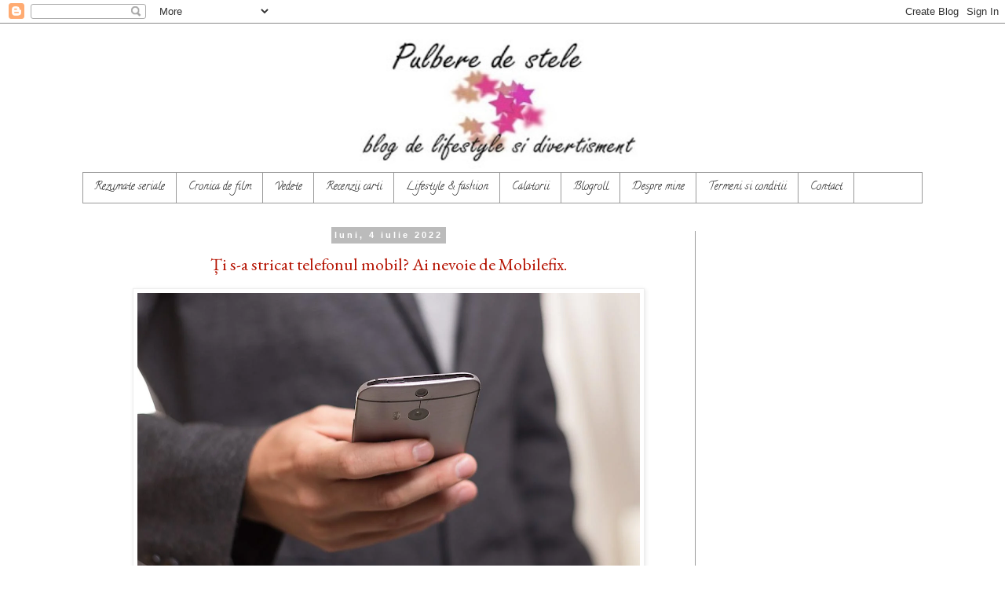

--- FILE ---
content_type: text/html; charset=UTF-8
request_url: https://www.pulbere-de-stele.com/search?updated-max=2022-07-07T18:14:00%2B03:00&max-results=2&start=6&by-date=false
body_size: 21877
content:
<!DOCTYPE html>
<html class='v2' dir='ltr' lang='ro' xmlns='http://www.w3.org/1999/xhtml' xmlns:b='http://www.google.com/2005/gml/b' xmlns:data='http://www.google.com/2005/gml/data' xmlns:expr='http://www.google.com/2005/gml/expr'>
<head>
<link href='https://www.blogger.com/static/v1/widgets/335934321-css_bundle_v2.css' rel='stylesheet' type='text/css'/>
<meta content='2ILVuYj-JWN6QoDTv37_x9fbJ-qw1-Pl4c9Fb-x6HQg' name='google-site-verification'/>
<script async='async' src='//pagead2.googlesyndication.com/pagead/js/adsbygoogle.js'></script>
<script>
     (adsbygoogle = window.adsbygoogle || []).push({
          google_ad_client: "ca-pub-8449502678021479",
          enable_page_level_ads: true
     });
</script>
<!-- All In One SEO Pack for Blogger Starts Here -->
<title>Pulbere de stele</title>
<meta content='Pulbere de stele - blog de lifestyle si divertisment, rezumate seriale turcesti, filme, vedete, diverse' name='description'/>
<meta content='GOOGLE VERIFICATION CODE' name='XJu_NivKExZPVrpgYVN6mFMTQoHkvYOj8fawElCJps8'/>
<meta content='article' property='og:type'/>
<meta content='global' name='distribution'/>
<meta content='1 days' name='revisit'/>
<meta content='1 days' name='revisit-after'/>
<meta content='document' name='resource-type'/>
<meta content='all' name='audience'/>
<meta content='general' name='rating'/>
<meta content='all' name='robots'/>
<meta content='Romanian' name='language'/>
<meta content='Romania' name='country'/>
<meta content='Oana Durican' property='fb:admins'/>
<meta content='@twitter.com/by_OanaD' name='twitter:site'/>
<meta content='@Oana D.' name='twitter:creator'/>
<meta content='Oana D.' name='author'/>
<meta content='oana@pulbere-de-stele.com' name='email'/>
<link href='https://plus.google.com/u/0/+OanaD' rel='author'/>
<link href='https://plus.google.com/u/0/+OanaD' rel='publisher'/>
<!-- All In One SEO Pack for Blogger Ends Here -->
<meta content='27c27e033a49657db24a8f8f81351405' name='profitshareid'/>
<meta content='XJu_NivKExZPVrpgYVN6mFMTQoHkvYOj8fawElCJps8' name='google-site-verification'/>
<meta content='2ILVuYj-JWN6QoDTv37_x9fbJ-qw1-Pl4c9Fb-x6HQg' name='google-site-verification'/>
<meta content='blog de lifestyle si divertisment | rezumate seriale turcesti, lifestyle, fashion, recenzii carti, filme, review, impresii de calatorie' name='pulbere de stele'/>
<meta content='pulbere de stele, serial, lifestyle, fashion, divertisment, rezumat, carti, editura, calatorie, vacanta, seriale, turcesti, recenzie, review, film' name='keywords'/>
<meta content='Oana D.' name='author'/>
<meta content='Romanian' name='language'>
<meta content='width=1100' name='viewport'/>
<meta content='text/html; charset=UTF-8' http-equiv='Content-Type'/>
<meta content='blogger' name='generator'/>
<link href='https://www.pulbere-de-stele.com/favicon.ico' rel='icon' type='image/x-icon'/>
<link href='https://www.pulbere-de-stele.com/search?updated-max=2022-07-07T08:14:00-07:00&max-results=2&start=6&by-date=false' rel='canonical'/>
<link rel="alternate" type="application/atom+xml" title="Pulbere de stele - Atom" href="https://www.pulbere-de-stele.com/feeds/posts/default" />
<link rel="alternate" type="application/rss+xml" title="Pulbere de stele - RSS" href="https://www.pulbere-de-stele.com/feeds/posts/default?alt=rss" />
<link rel="service.post" type="application/atom+xml" title="Pulbere de stele - Atom" href="https://www.blogger.com/feeds/4800548712774516046/posts/default" />
<!--Can't find substitution for tag [blog.ieCssRetrofitLinks]-->
<meta content='Pulbere de stele - blog de lifestyle si divertisment, rezumate seriale turcesti, filme, vedete, diverse' name='description'/>
<meta content='https://www.pulbere-de-stele.com/search?updated-max=2022-07-07T08:14:00-07:00&max-results=2&start=6&by-date=false' property='og:url'/>
<meta content='Pulbere de stele' property='og:title'/>
<meta content='Pulbere de stele - blog de lifestyle si divertisment, rezumate seriale turcesti, filme, vedete, diverse' property='og:description'/>
<title>Pulbere de stele</title>
<style type='text/css'>@font-face{font-family:'Calligraffitti';font-style:normal;font-weight:400;font-display:swap;src:url(//fonts.gstatic.com/s/calligraffitti/v20/46k2lbT3XjDVqJw3DCmCFjE0vkFeOZdjppN_.woff2)format('woff2');unicode-range:U+0000-00FF,U+0131,U+0152-0153,U+02BB-02BC,U+02C6,U+02DA,U+02DC,U+0304,U+0308,U+0329,U+2000-206F,U+20AC,U+2122,U+2191,U+2193,U+2212,U+2215,U+FEFF,U+FFFD;}@font-face{font-family:'EB Garamond';font-style:normal;font-weight:400;font-display:swap;src:url(//fonts.gstatic.com/s/ebgaramond/v32/SlGDmQSNjdsmc35JDF1K5E55YMjF_7DPuGi-6_RkCY9_WamXgHlIbvw.woff2)format('woff2');unicode-range:U+0460-052F,U+1C80-1C8A,U+20B4,U+2DE0-2DFF,U+A640-A69F,U+FE2E-FE2F;}@font-face{font-family:'EB Garamond';font-style:normal;font-weight:400;font-display:swap;src:url(//fonts.gstatic.com/s/ebgaramond/v32/SlGDmQSNjdsmc35JDF1K5E55YMjF_7DPuGi-6_RkAI9_WamXgHlIbvw.woff2)format('woff2');unicode-range:U+0301,U+0400-045F,U+0490-0491,U+04B0-04B1,U+2116;}@font-face{font-family:'EB Garamond';font-style:normal;font-weight:400;font-display:swap;src:url(//fonts.gstatic.com/s/ebgaramond/v32/SlGDmQSNjdsmc35JDF1K5E55YMjF_7DPuGi-6_RkCI9_WamXgHlIbvw.woff2)format('woff2');unicode-range:U+1F00-1FFF;}@font-face{font-family:'EB Garamond';font-style:normal;font-weight:400;font-display:swap;src:url(//fonts.gstatic.com/s/ebgaramond/v32/SlGDmQSNjdsmc35JDF1K5E55YMjF_7DPuGi-6_RkB49_WamXgHlIbvw.woff2)format('woff2');unicode-range:U+0370-0377,U+037A-037F,U+0384-038A,U+038C,U+038E-03A1,U+03A3-03FF;}@font-face{font-family:'EB Garamond';font-style:normal;font-weight:400;font-display:swap;src:url(//fonts.gstatic.com/s/ebgaramond/v32/SlGDmQSNjdsmc35JDF1K5E55YMjF_7DPuGi-6_RkC49_WamXgHlIbvw.woff2)format('woff2');unicode-range:U+0102-0103,U+0110-0111,U+0128-0129,U+0168-0169,U+01A0-01A1,U+01AF-01B0,U+0300-0301,U+0303-0304,U+0308-0309,U+0323,U+0329,U+1EA0-1EF9,U+20AB;}@font-face{font-family:'EB Garamond';font-style:normal;font-weight:400;font-display:swap;src:url(//fonts.gstatic.com/s/ebgaramond/v32/SlGDmQSNjdsmc35JDF1K5E55YMjF_7DPuGi-6_RkCo9_WamXgHlIbvw.woff2)format('woff2');unicode-range:U+0100-02BA,U+02BD-02C5,U+02C7-02CC,U+02CE-02D7,U+02DD-02FF,U+0304,U+0308,U+0329,U+1D00-1DBF,U+1E00-1E9F,U+1EF2-1EFF,U+2020,U+20A0-20AB,U+20AD-20C0,U+2113,U+2C60-2C7F,U+A720-A7FF;}@font-face{font-family:'EB Garamond';font-style:normal;font-weight:400;font-display:swap;src:url(//fonts.gstatic.com/s/ebgaramond/v32/SlGDmQSNjdsmc35JDF1K5E55YMjF_7DPuGi-6_RkBI9_WamXgHlI.woff2)format('woff2');unicode-range:U+0000-00FF,U+0131,U+0152-0153,U+02BB-02BC,U+02C6,U+02DA,U+02DC,U+0304,U+0308,U+0329,U+2000-206F,U+20AC,U+2122,U+2191,U+2193,U+2212,U+2215,U+FEFF,U+FFFD;}@font-face{font-family:'IM Fell French Canon SC';font-style:normal;font-weight:400;font-display:swap;src:url(//fonts.gstatic.com/s/imfellfrenchcanonsc/v23/FBVmdCru5-ifcor2bgq9V89khWcmQghEURY7H0czWhG3IkqG.woff2)format('woff2');unicode-range:U+0000-00FF,U+0131,U+0152-0153,U+02BB-02BC,U+02C6,U+02DA,U+02DC,U+0304,U+0308,U+0329,U+2000-206F,U+20AC,U+2122,U+2191,U+2193,U+2212,U+2215,U+FEFF,U+FFFD;}</style>
<style id='page-skin-1' type='text/css'><!--
/*
-----------------------------------------------
Blogger Template Style
Name:     Simple
Designer: Blogger
URL:      www.blogger.com
----------------------------------------------- */
/* Variable definitions
====================
<Variable name="keycolor" description="Main Color" type="color" default="#66bbdd"/>
<Group description="Page Text" selector="body">
<Variable name="body.font" description="Font" type="font"
default="normal normal 12px Arial, Tahoma, Helvetica, FreeSans, sans-serif"/>
<Variable name="body.text.color" description="Text Color" type="color" default="#222222"/>
</Group>
<Group description="Backgrounds" selector=".body-fauxcolumns-outer">
<Variable name="body.background.color" description="Outer Background" type="color" default="#66bbdd"/>
<Variable name="content.background.color" description="Main Background" type="color" default="#ffffff"/>
<Variable name="header.background.color" description="Header Background" type="color" default="transparent"/>
</Group>
<Group description="Links" selector=".main-outer">
<Variable name="link.color" description="Link Color" type="color" default="#2288bb"/>
<Variable name="link.visited.color" description="Visited Color" type="color" default="#888888"/>
<Variable name="link.hover.color" description="Hover Color" type="color" default="#33aaff"/>
</Group>
<Group description="Blog Title" selector=".header h1">
<Variable name="header.font" description="Font" type="font"
default="normal normal 60px Arial, Tahoma, Helvetica, FreeSans, sans-serif"/>
<Variable name="header.text.color" description="Title Color" type="color" default="#3399bb" />
</Group>
<Group description="Blog Description" selector=".header .description">
<Variable name="description.text.color" description="Description Color" type="color"
default="#777777" />
</Group>
<Group description="Tabs Text" selector=".tabs-inner .widget li a">
<Variable name="tabs.font" description="Font" type="font"
default="normal normal 14px Arial, Tahoma, Helvetica, FreeSans, sans-serif"/>
<Variable name="tabs.text.color" description="Text Color" type="color" default="#999999"/>
<Variable name="tabs.selected.text.color" description="Selected Color" type="color" default="#000000"/>
</Group>
<Group description="Tabs Background" selector=".tabs-outer .PageList">
<Variable name="tabs.background.color" description="Background Color" type="color" default="#f5f5f5"/>
<Variable name="tabs.selected.background.color" description="Selected Color" type="color" default="#eeeeee"/>
</Group>
<Group description="Post Title" selector="h3.post-title, .comments h4">
<Variable name="post.title.font" description="Font" type="font"
default="normal normal 22px Arial, Tahoma, Helvetica, FreeSans, sans-serif"/>
</Group>
<Group description="Date Header" selector=".date-header">
<Variable name="date.header.color" description="Text Color" type="color"
default="#202020"/>
<Variable name="date.header.background.color" description="Background Color" type="color"
default="transparent"/>
<Variable name="date.header.font" description="Text Font" type="font"
default="normal bold 11px Arial, Tahoma, Helvetica, FreeSans, sans-serif"/>
<Variable name="date.header.padding" description="Date Header Padding" type="string" default="inherit"/>
<Variable name="date.header.letterspacing" description="Date Header Letter Spacing" type="string" default="inherit"/>
<Variable name="date.header.margin" description="Date Header Margin" type="string" default="inherit"/>
</Group>
<Group description="Post Footer" selector=".post-footer">
<Variable name="post.footer.text.color" description="Text Color" type="color" default="#666666"/>
<Variable name="post.footer.background.color" description="Background Color" type="color"
default="#f9f9f9"/>
<Variable name="post.footer.border.color" description="Shadow Color" type="color" default="#eeeeee"/>
</Group>
<Group description="Gadgets" selector="h2">
<Variable name="widget.title.font" description="Title Font" type="font"
default="normal bold 11px Arial, Tahoma, Helvetica, FreeSans, sans-serif"/>
<Variable name="widget.title.text.color" description="Title Color" type="color" default="#000000"/>
<Variable name="widget.alternate.text.color" description="Alternate Color" type="color" default="#999999"/>
</Group>
<Group description="Images" selector=".main-inner">
<Variable name="image.background.color" description="Background Color" type="color" default="#ffffff"/>
<Variable name="image.border.color" description="Border Color" type="color" default="#eeeeee"/>
<Variable name="image.text.color" description="Caption Text Color" type="color" default="#202020"/>
</Group>
<Group description="Accents" selector=".content-inner">
<Variable name="body.rule.color" description="Separator Line Color" type="color" default="#eeeeee"/>
<Variable name="tabs.border.color" description="Tabs Border Color" type="color" default="#999999"/>
</Group>
<Variable name="body.background" description="Body Background" type="background"
color="#ffffff" default="$(color) none repeat scroll top left"/>
<Variable name="body.background.override" description="Body Background Override" type="string" default=""/>
<Variable name="body.background.gradient.cap" description="Body Gradient Cap" type="url"
default="url(https://resources.blogblog.com/blogblog/data/1kt/simple/gradients_light.png)"/>
<Variable name="body.background.gradient.tile" description="Body Gradient Tile" type="url"
default="url(https://resources.blogblog.com/blogblog/data/1kt/simple/body_gradient_tile_light.png)"/>
<Variable name="content.background.color.selector" description="Content Background Color Selector" type="string" default=".content-inner"/>
<Variable name="content.padding" description="Content Padding" type="length" default="10px" min="0" max="100px"/>
<Variable name="content.padding.horizontal" description="Content Horizontal Padding" type="length" default="10px" min="0" max="100px"/>
<Variable name="content.shadow.spread" description="Content Shadow Spread" type="length" default="40px" min="0" max="100px"/>
<Variable name="content.shadow.spread.webkit" description="Content Shadow Spread (WebKit)" type="length" default="5px" min="0" max="100px"/>
<Variable name="content.shadow.spread.ie" description="Content Shadow Spread (IE)" type="length" default="10px" min="0" max="100px"/>
<Variable name="main.border.width" description="Main Border Width" type="length" default="0" min="0" max="10px"/>
<Variable name="header.background.gradient" description="Header Gradient" type="url" default="none"/>
<Variable name="header.shadow.offset.left" description="Header Shadow Offset Left" type="length" default="-1px" min="-50px" max="50px"/>
<Variable name="header.shadow.offset.top" description="Header Shadow Offset Top" type="length" default="-1px" min="-50px" max="50px"/>
<Variable name="header.shadow.spread" description="Header Shadow Spread" type="length" default="1px" min="0" max="100px"/>
<Variable name="header.padding" description="Header Padding" type="length" default="30px" min="0" max="100px"/>
<Variable name="header.border.size" description="Header Border Size" type="length" default="1px" min="0" max="10px"/>
<Variable name="header.bottom.border.size" description="Header Bottom Border Size" type="length" default="1px" min="0" max="10px"/>
<Variable name="header.border.horizontalsize" description="Header Horizontal Border Size" type="length" default="0" min="0" max="10px"/>
<Variable name="description.text.size" description="Description Text Size" type="string" default="140%"/>
<Variable name="tabs.margin.top" description="Tabs Margin Top" type="length" default="0" min="0" max="100px"/>
<Variable name="tabs.margin.side" description="Tabs Side Margin" type="length" default="30px" min="0" max="100px"/>
<Variable name="tabs.background.gradient" description="Tabs Background Gradient" type="url"
default="url(https://resources.blogblog.com/blogblog/data/1kt/simple/gradients_light.png)"/>
<Variable name="tabs.border.width" description="Tabs Border Width" type="length" default="1px" min="0" max="10px"/>
<Variable name="tabs.bevel.border.width" description="Tabs Bevel Border Width" type="length" default="1px" min="0" max="10px"/>
<Variable name="post.margin.bottom" description="Post Bottom Margin" type="length" default="25px" min="0" max="100px"/>
<Variable name="image.border.small.size" description="Image Border Small Size" type="length" default="2px" min="0" max="10px"/>
<Variable name="image.border.large.size" description="Image Border Large Size" type="length" default="5px" min="0" max="10px"/>
<Variable name="page.width.selector" description="Page Width Selector" type="string" default=".region-inner"/>
<Variable name="page.width" description="Page Width" type="string" default="auto"/>
<Variable name="main.section.margin" description="Main Section Margin" type="length" default="15px" min="0" max="100px"/>
<Variable name="main.padding" description="Main Padding" type="length" default="15px" min="0" max="100px"/>
<Variable name="main.padding.top" description="Main Padding Top" type="length" default="30px" min="0" max="100px"/>
<Variable name="main.padding.bottom" description="Main Padding Bottom" type="length" default="30px" min="0" max="100px"/>
<Variable name="paging.background"
color="#ffffff"
description="Background of blog paging area" type="background"
default="transparent none no-repeat scroll top center"/>
<Variable name="footer.bevel" description="Bevel border length of footer" type="length" default="0" min="0" max="10px"/>
<Variable name="mobile.background.overlay" description="Mobile Background Overlay" type="string"
default="transparent none repeat scroll top left"/>
<Variable name="mobile.background.size" description="Mobile Background Size" type="string" default="auto"/>
<Variable name="mobile.button.color" description="Mobile Button Color" type="color" default="#ffffff" />
<Variable name="startSide" description="Side where text starts in blog language" type="automatic" default="left"/>
<Variable name="endSide" description="Side where text ends in blog language" type="automatic" default="right"/>
*/
/* Content
----------------------------------------------- */
body {
font: normal normal 12px Verdana, Geneva, sans-serif;
color: #202020;
background: #ffffff none repeat scroll top left;
text-align:center;
padding: 0 0 0 0;
}
html body .region-inner {
min-width: 0;
max-width: 100%;
width: auto;
}
h2 {
font-size: 22px;
}
a:link {
text-decoration:none;
color: #B51200;
}
a:visited {
text-decoration:none;
color: #696978;
}
a:hover {
text-decoration:underline;
color: #ff0000;
}
.body-fauxcolumn-outer .fauxcolumn-inner {
background: transparent none repeat scroll top left;
_background-image: none;
}
.body-fauxcolumn-outer .cap-top {
position: absolute;
z-index: 1;
height: 400px;
width: 100%;
}
.body-fauxcolumn-outer .cap-top .cap-left {
width: 100%;
background: transparent none repeat-x scroll top left;
_background-image: none;
}
.content-outer {
-moz-box-shadow: 0 0 0 rgba(0, 0, 0, .15);
-webkit-box-shadow: 0 0 0 rgba(0, 0, 0, .15);
-goog-ms-box-shadow: 0 0 0 #333333;
box-shadow: 0 0 0 rgba(0, 0, 0, .15);
margin-bottom: 1px;
}
.content-inner {
padding: 10px 40px;
}
.content-inner {
background-color: #ffffff;
}
/* Header
----------------------------------------------- */
.header-outer {
background: transparent none repeat-x scroll 0 -400px;
_background-image: none;
}
.Header h1 {
font: normal normal 40px Calligraffitti;
color: #000000;
text-shadow: 0 0 0 rgba(0, 0, 0, .2);
}
.Header h1 a {
color: #000000;
}
.Header .description {
font-size: 18px;
color: #666666;
}
.header-inner .Header .titlewrapper {
padding: 22px 0;
}
.header-inner .Header .descriptionwrapper {
padding: 0 0;
}
/* Tabs
----------------------------------------------- */
.tabs-inner .section:first-child {
border-top: 0 solid #999999;
}
.tabs-inner .section:first-child ul {
margin-top: -1px;
border-top: 1px solid #999999;
border-left: 1px solid #999999;
border-right: 1px solid #999999;
}
.tabs-inner .widget ul {
background: transparent none repeat-x scroll 0 -800px;
_background-image: none;
border-bottom: 1px solid #999999;
margin-top: 0;
margin-left: -30px;
margin-right: -30px;
}
.tabs-inner .widget li a {
display: inline-block;
padding: .6em 1em;
font: normal normal 14px Calligraffitti;
color: #222222;
border-left: 1px solid #ffffff;
border-right: 1px solid #999999;
}
.tabs-inner .widget li:first-child a {
border-left: none;
}
.tabs-inner .widget li.selected a, .tabs-inner .widget li a:hover {
color: #bbbbbb;
background-color: #7f7f7f;
text-decoration: none;
}
/* Columns
----------------------------------------------- */
.main-outer {
border-top: 0 solid #999999;
}
.fauxcolumn-left-outer .fauxcolumn-inner {
border-right: 1px solid #999999;
}
.fauxcolumn-right-outer .fauxcolumn-inner {
border-left: 1px solid #999999;
}
/* Headings
----------------------------------------------- */
div.widget > h2,
div.widget h2.title {
margin: 0 0 1em 0;
font: normal bold 20px IM Fell French Canon SC;
color: #999999;
}
/* Widgets
----------------------------------------------- */
.widget .zippy {
color: #999999;
text-shadow: 2px 2px 1px rgba(0, 0, 0, .1);
}
.widget .popular-posts ul {
list-style: none;
}
/* Posts
----------------------------------------------- */
h2.date-header {
font: normal bold 11px Arial, Tahoma, Helvetica, FreeSans, sans-serif;
}
.date-header span {
background-color: #bbbbbb;
color: #ffffff;
padding: 0.4em;
letter-spacing: 3px;
margin: inherit;
}
.main-inner {
padding-top: 35px;
padding-bottom: 65px;
}
.main-inner .column-center-inner {
padding: 0 0;
}
.main-inner .column-center-inner .section {
margin: 0 1em;
}
.post {
margin: 0 0 45px 0;
}
h3.post-title, .comments h4 {
font: normal normal 22px EB Garamond;
margin: .75em 0 0;
}
.post-body {
font-size: 110%;
line-height: 1.4;
position: relative;
}
.post-body img, .post-body .tr-caption-container, .Profile img, .Image img,
.BlogList .item-thumbnail img {
padding: 2px;
background: #ffffff;
border: 1px solid #eeeeee;
-moz-box-shadow: 1px 1px 5px rgba(0, 0, 0, .1);
-webkit-box-shadow: 1px 1px 5px rgba(0, 0, 0, .1);
box-shadow: 1px 1px 5px rgba(0, 0, 0, .1);
}
.post-body img, .post-body .tr-caption-container {
padding: 5px;
}
.post-body .tr-caption-container {
color: #222222;
}
.post-body .tr-caption-container img {
padding: 0;
background: transparent;
border: none;
-moz-box-shadow: 0 0 0 rgba(0, 0, 0, .1);
-webkit-box-shadow: 0 0 0 rgba(0, 0, 0, .1);
box-shadow: 0 0 0 rgba(0, 0, 0, .1);
}
.post-header {
margin: 0 0 1.5em;
line-height: 1.6;
font-size: 90%;
}
.post-footer {
margin: 20px -2px 0;
padding: 5px 10px;
color: #222222;
background-color: #eeeeee;
border-bottom: 1px solid #eeeeee;
line-height: 1.6;
font-size: 90%;
}
#comments .comment-author {
padding-top: 1.5em;
border-top: 1px solid #999999;
background-position: 0 1.5em;
}
#comments .comment-author:first-child {
padding-top: 0;
border-top: none;
}
.avatar-image-container {
margin: .2em 0 0;
}
#comments .avatar-image-container img {
border: 1px solid #eeeeee;
}
/* Comments
----------------------------------------------- */
.comments .comments-content .icon.blog-author {
background-repeat: no-repeat;
background-image: url([data-uri]);
}
.comments .comments-content .loadmore a {
border-top: 1px solid #999999;
border-bottom: 1px solid #999999;
}
.comments .comment-thread.inline-thread {
background-color: #eeeeee;
}
.comments .continue {
border-top: 2px solid #999999;
}
/* Accents
---------------------------------------------- */
.section-columns td.columns-cell {
border-left: 1px solid #999999;
}
.blog-pager {
background: transparent url(https://resources.blogblog.com/blogblog/data/1kt/simple/paging_dot.png) repeat-x scroll top center;
}
.blog-pager-older-link, .home-link,
.blog-pager-newer-link {
background-color: #ffffff;
padding: 5px;
}
.footer-outer {
border-top: 1px dashed #bbbbbb;
}
/* Mobile
----------------------------------------------- */
body.mobile  {
background-size: auto;
}
.mobile .body-fauxcolumn-outer {
background: transparent none repeat scroll top left;
}
.mobile .body-fauxcolumn-outer .cap-top {
background-size: 100% auto;
}
.mobile .content-outer {
-webkit-box-shadow: 0 0 3px rgba(0, 0, 0, .15);
box-shadow: 0 0 3px rgba(0, 0, 0, .15);
}
.mobile .tabs-inner .widget ul {
margin-left: 0;
margin-right: 0;
}
.mobile .post {
margin: 0;
}
.mobile .main-inner .column-center-inner .section {
margin: 0;
}
.mobile .date-header span {
padding: 0.1em 10px;
margin: 0 -10px;
}
.mobile h3.post-title {
margin: 0;
}
.mobile .blog-pager {
background: transparent none no-repeat scroll top center;
}
.mobile .footer-outer {
border-top: none;
}
.mobile .main-inner, .mobile .footer-inner {
background-color: #ffffff;
}
.mobile-index-contents {
color: #202020;
}
.mobile-link-button {
background-color: #B51200;
}
.mobile-link-button a:link, .mobile-link-button a:visited {
color: #999999;
}
.mobile .tabs-inner .section:first-child {
border-top: none;
}
.mobile .tabs-inner .PageList .widget-content {
background-color: #7f7f7f;
color: #bbbbbb;
border-top: 1px solid #999999;
border-bottom: 1px solid #999999;
}
.mobile .tabs-inner .PageList .widget-content .pagelist-arrow {
border-left: 1px solid #999999;
}

--></style>
<style id='template-skin-1' type='text/css'><!--
body {
min-width: 1150px;
}
.content-outer, .content-fauxcolumn-outer, .region-inner {
min-width: 1150px;
max-width: 1150px;
_width: 1150px;
}
.main-inner .columns {
padding-left: 0px;
padding-right: 290px;
}
.main-inner .fauxcolumn-center-outer {
left: 0px;
right: 290px;
/* IE6 does not respect left and right together */
_width: expression(this.parentNode.offsetWidth -
parseInt("0px") -
parseInt("290px") + 'px');
}
.main-inner .fauxcolumn-left-outer {
width: 0px;
}
.main-inner .fauxcolumn-right-outer {
width: 290px;
}
.main-inner .column-left-outer {
width: 0px;
right: 100%;
margin-left: -0px;
}
.main-inner .column-right-outer {
width: 290px;
margin-right: -290px;
}
#layout {
min-width: 0;
}
#layout .content-outer {
min-width: 0;
width: 800px;
}
#layout .region-inner {
min-width: 0;
width: auto;
}
body#layout div.add_widget {
padding: 8px;
}
body#layout div.add_widget a {
margin-left: 32px;
}
--></style>
</meta>
<style>
#related-posts{
    float:center;
    text-transform:none;
    height:100%;
    padding-top:20px;
    padding-left:5px;
    font-size:12px;
    border-top:1px solid #ddd;
    margin-top:25px
}
#related-posts h2{
    font-size:18px;
    text-transform:none;
    letter-spacing:0em;
    color:#555;
    font-family:Georgia,sans-serif;
    margin-bottom:.7em;
    margin-top:0em;
    padding-top:0em
}
#related-posts a{
    font-family:Georgia,serif;
    text-align:center;
    border-right:1px dotted #DDD;
    color:#2361A1;
    padding:10px 10px 0 10px!important;
    min-height:250px
}
#related-posts a:hover{
    background-color:#E5E5E5
}
</style>
<link href='https://www.blogger.com/dyn-css/authorization.css?targetBlogID=4800548712774516046&amp;zx=d42058f5-4063-4ce4-aa5d-51c45730da9d' media='none' onload='if(media!=&#39;all&#39;)media=&#39;all&#39;' rel='stylesheet'/><noscript><link href='https://www.blogger.com/dyn-css/authorization.css?targetBlogID=4800548712774516046&amp;zx=d42058f5-4063-4ce4-aa5d-51c45730da9d' rel='stylesheet'/></noscript>
<meta name='google-adsense-platform-account' content='ca-host-pub-1556223355139109'/>
<meta name='google-adsense-platform-domain' content='blogspot.com'/>

<!-- data-ad-client=ca-pub-8449502678021479 -->

</head>
<body class='loading'>
<div class='navbar section' id='navbar' name='Navbar'><div class='widget Navbar' data-version='1' id='Navbar1'><script type="text/javascript">
    function setAttributeOnload(object, attribute, val) {
      if(window.addEventListener) {
        window.addEventListener('load',
          function(){ object[attribute] = val; }, false);
      } else {
        window.attachEvent('onload', function(){ object[attribute] = val; });
      }
    }
  </script>
<div id="navbar-iframe-container"></div>
<script type="text/javascript" src="https://apis.google.com/js/platform.js"></script>
<script type="text/javascript">
      gapi.load("gapi.iframes:gapi.iframes.style.bubble", function() {
        if (gapi.iframes && gapi.iframes.getContext) {
          gapi.iframes.getContext().openChild({
              url: 'https://www.blogger.com/navbar/4800548712774516046?origin\x3dhttps://www.pulbere-de-stele.com',
              where: document.getElementById("navbar-iframe-container"),
              id: "navbar-iframe"
          });
        }
      });
    </script><script type="text/javascript">
(function() {
var script = document.createElement('script');
script.type = 'text/javascript';
script.src = '//pagead2.googlesyndication.com/pagead/js/google_top_exp.js';
var head = document.getElementsByTagName('head')[0];
if (head) {
head.appendChild(script);
}})();
</script>
</div></div>
<div itemscope='itemscope' itemtype='http://schema.org/Blog' style='display: none;'>
<meta content='Pulbere de stele' itemprop='name'/>
<meta content='Pulbere de stele - blog de lifestyle si divertisment, rezumate seriale turcesti, filme, vedete, diverse' itemprop='description'/>
</div>
<div class='body-fauxcolumns'>
<div class='fauxcolumn-outer body-fauxcolumn-outer'>
<div class='cap-top'>
<div class='cap-left'></div>
<div class='cap-right'></div>
</div>
<div class='fauxborder-left'>
<div class='fauxborder-right'></div>
<div class='fauxcolumn-inner'>
</div>
</div>
<div class='cap-bottom'>
<div class='cap-left'></div>
<div class='cap-right'></div>
</div>
</div>
</div>
<div class='content'>
<div class='content-fauxcolumns'>
<div class='fauxcolumn-outer content-fauxcolumn-outer'>
<div class='cap-top'>
<div class='cap-left'></div>
<div class='cap-right'></div>
</div>
<div class='fauxborder-left'>
<div class='fauxborder-right'></div>
<div class='fauxcolumn-inner'>
</div>
</div>
<div class='cap-bottom'>
<div class='cap-left'></div>
<div class='cap-right'></div>
</div>
</div>
</div>
<div class='content-outer'>
<div class='content-cap-top cap-top'>
<div class='cap-left'></div>
<div class='cap-right'></div>
</div>
<div class='fauxborder-left content-fauxborder-left'>
<div class='fauxborder-right content-fauxborder-right'></div>
<div class='content-inner'>
<header>
<div class='header-outer'>
<div class='header-cap-top cap-top'>
<div class='cap-left'></div>
<div class='cap-right'></div>
</div>
<div class='fauxborder-left header-fauxborder-left'>
<div class='fauxborder-right header-fauxborder-right'></div>
<div class='region-inner header-inner'>
<div class='header section' id='header' name='Antet'><div class='widget Header' data-version='1' id='Header1'>
<div id='header-inner'>
<a href='https://www.pulbere-de-stele.com/' style='display: block'>
<img alt='Pulbere de stele' height='180px; ' id='Header1_headerimg' src='https://blogger.googleusercontent.com/img/b/R29vZ2xl/AVvXsEh8hnEMl_8_l28watvzBM-713DWF56MY8pU9S8YuvJY_XyugqLyOfIluQMaA7EtoYIQxRhQz9jhG7eDQJmxK3uaXZTDO6rgRFLewntWx4M2C4DzdiutrvfHNzaVVXML3rxc8_yiZLflR8s/s750/az.jpg' style='display: block' width='1068px; '/>
</a>
</div>
</div></div>
</div>
</div>
<div class='header-cap-bottom cap-bottom'>
<div class='cap-left'></div>
<div class='cap-right'></div>
</div>
</div>
</header>
<div class='tabs-outer'>
<div class='tabs-cap-top cap-top'>
<div class='cap-left'></div>
<div class='cap-right'></div>
</div>
<div class='fauxborder-left tabs-fauxborder-left'>
<div class='fauxborder-right tabs-fauxborder-right'></div>
<div class='region-inner tabs-inner'>
<div class='tabs section' id='crosscol' name='Coloana transversală'><div class='widget PageList' data-version='1' id='PageList1'>
<h2>Pages</h2>
<div class='widget-content'>
<ul>
<li>
<a href='https://www.pulbere-de-stele.com/p/stele-tv.html'>Rezumate seriale</a>
</li>
<li>
<a href='https://www.pulbere-de-stele.com/p/stele-de-cinema.html'>Cronica de film</a>
</li>
<li>
<a href='https://www.pulbere-de-stele.com/p/stele-de-alta-data.html'>Vedete</a>
</li>
<li>
<a href='https://www.pulbere-de-stele.com/p/carti.html'>Recenzii carti</a>
</li>
<li>
<a href='https://www.pulbere-de-stele.com/p/lifestyle.html'>Lifestyle &amp; fashion</a>
</li>
<li>
<a href='https://www.pulbere-de-stele.com/p/calatorii.html'>Calatorii</a>
</li>
<li>
<a href='https://www.pulbere-de-stele.com/p/blogroll.html'>Blogroll</a>
</li>
<li>
<a href='https://www.pulbere-de-stele.com/p/despre-mine.html'>Despre mine</a>
</li>
<li>
<a href='https://www.pulbere-de-stele.com/p/termeni.html'>Termeni si conditii</a>
</li>
<li>
<a href='https://www.pulbere-de-stele.com/p/contact.html'>Contact</a>
</li>
</ul>
<div class='clear'></div>
</div>
</div></div>
<div class='tabs no-items section' id='crosscol-overflow' name='Cross-Column 2'></div>
</div>
</div>
<div class='tabs-cap-bottom cap-bottom'>
<div class='cap-left'></div>
<div class='cap-right'></div>
</div>
</div>
<div class='main-outer'>
<div class='main-cap-top cap-top'>
<div class='cap-left'></div>
<div class='cap-right'></div>
</div>
<div class='fauxborder-left main-fauxborder-left'>
<div class='fauxborder-right main-fauxborder-right'></div>
<div class='region-inner main-inner'>
<div class='columns fauxcolumns'>
<div class='fauxcolumn-outer fauxcolumn-center-outer'>
<div class='cap-top'>
<div class='cap-left'></div>
<div class='cap-right'></div>
</div>
<div class='fauxborder-left'>
<div class='fauxborder-right'></div>
<div class='fauxcolumn-inner'>
</div>
</div>
<div class='cap-bottom'>
<div class='cap-left'></div>
<div class='cap-right'></div>
</div>
</div>
<div class='fauxcolumn-outer fauxcolumn-left-outer'>
<div class='cap-top'>
<div class='cap-left'></div>
<div class='cap-right'></div>
</div>
<div class='fauxborder-left'>
<div class='fauxborder-right'></div>
<div class='fauxcolumn-inner'>
</div>
</div>
<div class='cap-bottom'>
<div class='cap-left'></div>
<div class='cap-right'></div>
</div>
</div>
<div class='fauxcolumn-outer fauxcolumn-right-outer'>
<div class='cap-top'>
<div class='cap-left'></div>
<div class='cap-right'></div>
</div>
<div class='fauxborder-left'>
<div class='fauxborder-right'></div>
<div class='fauxcolumn-inner'>
</div>
</div>
<div class='cap-bottom'>
<div class='cap-left'></div>
<div class='cap-right'></div>
</div>
</div>
<!-- corrects IE6 width calculation -->
<div class='columns-inner'>
<div class='column-center-outer'>
<div class='column-center-inner'>
<div class='main section' id='main' name='Număr de telefon principal'><div class='widget Blog' data-version='1' id='Blog1'>
<div class='blog-posts hfeed'>

          <div class="date-outer">
        
<h2 class='date-header'><span>luni, 4 iulie 2022</span></h2>

          <div class="date-posts">
        
<div class='post-outer'>
<div class='post hentry uncustomized-post-template' itemprop='blogPost' itemscope='itemscope' itemtype='http://schema.org/BlogPosting'>
<meta content='https://blogger.googleusercontent.com/img/a/AVvXsEj3v7eoagNHSEwlJeiPd9gKNt_kueqNO1W0b8srGKFdF8TKzuDAPmuyU8LEk1r7xd0-cFPAODK-WbJjNtMifypmRu1GSrWYbt5qDzp_fby9IoQ0rVIRqy0InnVIA-6fH-46zi9Iz35CDseJCzpg7jIRHXoIEJMCpQFXHqp5euXgaxFEGhYOUffQwNCT=w640-h426' itemprop='image_url'/>
<meta content='4800548712774516046' itemprop='blogId'/>
<meta content='1370267830095380008' itemprop='postId'/>
<a name='1370267830095380008'></a>
<h3 class='post-title entry-title' itemprop='name'>
<a href='https://www.pulbere-de-stele.com/2022/07/ti-s-stricat-telefonul-mobil-ai-nevoie.html'>Ți s-a stricat telefonul mobil? Ai nevoie de Mobilefix.</a>
</h3>
<div class='post-header'>
<div class='post-header-line-1'></div>
</div>
<div class='post-body entry-content' id='post-body-1370267830095380008' itemprop='articleBody'>
<div class="separator" style="clear: both; text-align: center;"><a href="https://blogger.googleusercontent.com/img/a/AVvXsEj3v7eoagNHSEwlJeiPd9gKNt_kueqNO1W0b8srGKFdF8TKzuDAPmuyU8LEk1r7xd0-cFPAODK-WbJjNtMifypmRu1GSrWYbt5qDzp_fby9IoQ0rVIRqy0InnVIA-6fH-46zi9Iz35CDseJCzpg7jIRHXoIEJMCpQFXHqp5euXgaxFEGhYOUffQwNCT" style="margin-left: 1em; margin-right: 1em;"><img alt="Ți s-a stricat telefonul mobil? Ai nevoie de Mobilefix." data-original-height="853" data-original-width="1280" height="426" src="https://blogger.googleusercontent.com/img/a/AVvXsEj3v7eoagNHSEwlJeiPd9gKNt_kueqNO1W0b8srGKFdF8TKzuDAPmuyU8LEk1r7xd0-cFPAODK-WbJjNtMifypmRu1GSrWYbt5qDzp_fby9IoQ0rVIRqy0InnVIA-6fH-46zi9Iz35CDseJCzpg7jIRHXoIEJMCpQFXHqp5euXgaxFEGhYOUffQwNCT=w640-h426" title="Ți s-a stricat telefonul mobil? Ai nevoie de Mobilefix." width="640" /></a></div><br /><br />
<br />
<div class="fb-like" data-action="like" data-href="https://www.pulbere-de-stele.com/2022/07/ti-s-stricat-telefonul-mobil-ai-nevoie.html" data-layout="standard" data-share="true" data-size="small" data-width=""></div>
<div style="text-align: left;">
<br />
<br />
În ziua de astăzi telefonul mobil este o necesitate și a devenit un gadget de care nu ne putem dispensa. De la copii la vârstnici, toată lumea are un mobil sau in iPhone și se pare că am devenit dependenți de el. Putem asculta muzică la telefon, putem vedea filme pe net, putem vorbi cu imagine video, avem whatsapp și messenger, camera foto și video de înaltă calitate, ba chiar conversațiile cu apropiații le facem azi prin intermediul telefonului mobil mai degrabă decât față în față. Așadar un telefon sau iPhone trebuie să ne fie mereu la îndemână, și în stare optimă. Dar oricât încerci să păstrezi telefonul mobil intact, sunt situații neprevăzute în care acesta se strică.</div><div style="text-align: left;"><br />
Poate că nu știați, dar în fiecare an, milioane de proprietari de telefoane mobile accidental contribuie la deteriorarea acestuia și mai apoi apelează la un <a href="https://mobilefix.ro/" target="_blank">service telefoane</a> pentru reparații. Mai jos sunt câteva dintre cele mai frecvente cauze de deteriorare a telefonului:
<br />
<br /><b>
1. Telefonul cade pe o suprafață dură
</b><br />
<br />
Mulți utilizatori de telefoane mobile își scapă telefonul pe jos, pe ciment, cel puțin o dată, iar unii chiar de mai multe ori. Chiar eu am pățit-o când am scăpat de două ori într-un sfert de oră mobilul, pe podeaua de ciment a unui supermarket, pentru că buzunarul interior de la piept al gecii, în care acesta era pus, era desfăcut la o cusătură și nu observasem. Motivele pentru care telefonul cade jos pot fi diverse.&nbsp;</div><div style="text-align: left;">Se poate ca pur și simplu să vă alunece din mână când vorbiți la telefon pe stradă și acesta să aterizeze pe trotuar ori pe iarbă. În al doilea caz probabil că daunele nu vor exista, dar dacă telefonul cade pe o suprafață tare, se poate sparge ecranul ori camera foto, se poate crăpa carcasa și trebuie să aveți la îndemână cea mai rapidă soluție de a ajunge la un service și a vă repara mobilul. În altă ordine de idei nu vreau să-mi imaginez cum ar arăta un mobil scăpat din greșeală pe spațiul dintre paliere, de la etaj până la parter. 
<br />
<br /><b>
2. Vă așezați pe telefon involuntar
</b><br />
<br />
Ar putea părea o idee absurdă, și totuși mulți utilizatori de telefoane mobile își pun dispozitivul în buzunarul de la spate sau pe un scaun și uită de el. Când vă așezați, auziți un zgomot sec, și vă dați seama de ceea ce tocmai s-a întâmplat. Când apăsați telefonul între spatele dv. și spătarul unui scaun sau când vă așezați pe el din greșeală, se poate strica totul, nu doar carcasa ori ecranul. Daunele pot fi mari și relativ dificil de reparat în orice service, fie el și cel mai performant.
<br />
<br /><b>
3. Scufundați telefonul într-un lichid
</b><br />
<br />
Sigur că nimeni nu-și bagă mobilul la apă intenționat, dar nici nu știți cum ajunge pe mâna bebelușului dv. care se joacă punându-l în vasul de la toaletă ori varsă mâncare peste el, sau, la o petrecere pe o proprietate cu piscină, cineva se amuză împingându-vă în apă cu haine și telefon mobil, cu tot. Cu toate acestea, dacă probabilitatea de a cădea într-o piscină îmbrăcat este destul de mică, micile accidente casnice în care cafeaua, ceaiul, vinul sau laptele se varsă exact peste telefon sunt la ordinea zilei.&nbsp;</div><div style="text-align: left;">În cazul daunelor cauzate de lichide, cu cât aduceți mobilul dv. mai repede la service, cu atât mai probabil va putea fi reparat.
<br />
<br />
Din fericire există un <a href="https://mobilefix.ro/" target="_blank">service gsm</a> de telefoane unde puteți beneficia de reparații rapide, în jumătate de oră. Dacă ai un telefon mobil Samsung sau un iPhone poți alege service-ul autorizat mobilefix.ro. Sediul fizic se află în București, dar există puncte de lucru și în Cluj, Brașov și Constanța. Însă vestea bună este că <a href="https://mobilefix.ro/">mobilefix.ro</a> operează și online. Puteți trimite telefonul stricat de oriunde din țară la sediul din București și în 24 de ore curierul vi-l aduce acasă reparat.
<br />
<br />
Înainte de a da mobilul sau iPhone-ul la service, sunați la 0747-620.217 ca să intrați în legătură cu un specialist care vă va îndruma referitor la problema pe care o are dispozitivul dv. În București, Mobilefix are sediul pe Calea Dudești 196, vis-a-vis de AutoSoft, zona Dristor.<br />
Ai încredere că indiferent de modul în care ți-ai deteriorat telefonul, mobilefix.ro ți-l face ca nou!
<br />
</div>
<br />
<br />
<br />
Dacă ți-a plăcut, dă mai departe!
<br />
<br />
<div id="share">
<!--facebook-->
  <a href="https://www.facebook.com/share.php?u=https://www.pulbere-de-stele.com/2022/07/ti-s-stricat-telefonul-mobil-ai-nevoie.html" target="blank" title="Ți s-a stricat telefonul mobil? Ai nevoie de Mobilefix."><img alt="Facebook Share" height="30" src="https://blogger.googleusercontent.com/img/b/R29vZ2xl/AVvXsEj7g45OrqTq7avkbvCIpHOtdwVzfp351haEWMy6MBN-EFtTE7vlU0VclYtkcRWh7iVe0DkeF99GFyfxhdx-TKXZ1oO4MvaXD9iLHmwPeqhzcPvo349OvaF2GUg8JKpwunye5Ack1NI9D7E/s400/fb-gri.jpg" width="30" /></a>

  <!--pinterest-->
  <a amp="" href="https://pinterest.com/pin/create/bookmarklet/?media=https://blogger.googleusercontent.com/img/a/AVvXsEj3v7eoagNHSEwlJeiPd9gKNt_kueqNO1W0b8srGKFdF8TKzuDAPmuyU8LEk1r7xd0-cFPAODK-WbJjNtMifypmRu1GSrWYbt5qDzp_fby9IoQ0rVIRqy0InnVIA-6fH-46zi9Iz35CDseJCzpg7jIRHXoIEJMCpQFXHqp5euXgaxFEGhYOUffQwNCT&amp;url=https://www.pulbere-de-stele.com/2022/07/ti-s-stricat-telefonul-mobil-ai-nevoie.html" is_video="false&amp;description=Ți s-a stricat telefonul mobil? Ai nevoie de Mobilefix." target="blank"><img alt="pin" height="30" src="https://blogger.googleusercontent.com/img/b/R29vZ2xl/AVvXsEhIBEg1lfGwM7NLqw898CNQe4iTA3a4_Cj4TCi5GHAasyQUum1xIVAi-5C8mlipOUjOSV5ERo61c3nVqxlprVyusnfG7E6pfKGC_0TRpf17ggXAA8DH6JjbKtvRCUQmKiifBnxxmU_p_PU/s1600/pin-gri.jpg" width="30" /></a>

</div>
<br />
<br />
<br />
<br />
<div class="fb-comments" data-href="https://www.pulbere-de-stele.com/2022/07/ti-s-stricat-telefonul-mobil-ai-nevoie.html" data-numposts="5">
</div>
<br />
<br />
<div style='clear: both;'></div>
</div>
<div class='post-footer'>
<div class='post-footer-line post-footer-line-1'>
<span class='post-author vcard'>
Posted by
<span class='fn' itemprop='author' itemscope='itemscope' itemtype='http://schema.org/Person'>
<meta content='https://www.blogger.com/profile/11301740801738259122' itemprop='url'/>
<a class='g-profile' href='https://www.blogger.com/profile/11301740801738259122' rel='author' title='author profile'>
<span itemprop='name'>Oana D.</span>
</a>
</span>
</span>
<span class='post-timestamp'>
at
<meta content='https://www.pulbere-de-stele.com/2022/07/ti-s-stricat-telefonul-mobil-ai-nevoie.html' itemprop='url'/>
<a class='timestamp-link' href='https://www.pulbere-de-stele.com/2022/07/ti-s-stricat-telefonul-mobil-ai-nevoie.html' rel='bookmark' title='permanent link'><abbr class='published' itemprop='datePublished' title='2022-07-04T20:25:00+03:00'>luni, iulie 04, 2022</abbr></a>
</span>
<span class='reaction-buttons'>
</span>
<span class='post-comment-link'>
<a class='comment-link' href='https://www.pulbere-de-stele.com/2022/07/ti-s-stricat-telefonul-mobil-ai-nevoie.html#comment-form' onclick=''>
4 comentarii:
  </a>
</span>
<span class='post-backlinks post-comment-link'>
</span>
<span class='post-icons'>
</span>
<div class='post-share-buttons goog-inline-block'>
</div>
</div>
<div class='post-footer-line post-footer-line-2'>
<span class='post-labels'>
Labels:
<a href='https://www.pulbere-de-stele.com/search/label/lifestyle' rel='tag'>lifestyle</a>,
<a href='https://www.pulbere-de-stele.com/search/label/mobil' rel='tag'>mobil</a>,
<a href='https://www.pulbere-de-stele.com/search/label/mobilefix.ro' rel='tag'>mobilefix.ro</a>,
<a href='https://www.pulbere-de-stele.com/search/label/reparatii%20telefoane' rel='tag'>reparatii telefoane</a>,
<a href='https://www.pulbere-de-stele.com/search/label/service%20gsm' rel='tag'>service gsm</a>,
<a href='https://www.pulbere-de-stele.com/search/label/service%20telefoane' rel='tag'>service telefoane</a>,
<a href='https://www.pulbere-de-stele.com/search/label/telefon' rel='tag'>telefon</a>
</span>
</div>
<div class='post-footer-line post-footer-line-3'>
<span class='post-location'>
</span>
</div>
</div>
</div>
</div>

          </div></div>
        

          <div class="date-outer">
        
<h2 class='date-header'><span>vineri, 1 iulie 2022</span></h2>

          <div class="date-posts">
        
<div class='post-outer'>
<div class='post hentry uncustomized-post-template' itemprop='blogPost' itemscope='itemscope' itemtype='http://schema.org/BlogPosting'>
<meta content='https://blogger.googleusercontent.com/img/a/AVvXsEjLWVtiRJGG_tLKRBHsGqyQV4l6V23daRYBpktTBWIMOoZy90GYV8nnFF-7eRIA17DFtKfhbLecfSDNBr9B2j34hn7Zt5miQ9E0r8K2UYvoTML9NsO0TKBY64b7yuqVqS5ZztYm-ZNrr_lKifnHES35glp0ovfr8Y-Onz-lqmoD-Ob-6GTVRidSrB9J=w595-h640' itemprop='image_url'/>
<meta content='4800548712774516046' itemprop='blogId'/>
<meta content='4588402757666718589' itemprop='postId'/>
<a name='4588402757666718589'></a>
<h3 class='post-title entry-title' itemprop='name'>
<a href='https://www.pulbere-de-stele.com/2022/07/incearca-o-noua-activitate-creativa.html'>Încearcă o nouă activitate creativă - seturi de pictură pe numere de la Pictorul Fericit</a>
</h3>
<div class='post-header'>
<div class='post-header-line-1'></div>
</div>
<div class='post-body entry-content' id='post-body-4588402757666718589' itemprop='articleBody'>
<a href="https://blogger.googleusercontent.com/img/a/AVvXsEjLWVtiRJGG_tLKRBHsGqyQV4l6V23daRYBpktTBWIMOoZy90GYV8nnFF-7eRIA17DFtKfhbLecfSDNBr9B2j34hn7Zt5miQ9E0r8K2UYvoTML9NsO0TKBY64b7yuqVqS5ZztYm-ZNrr_lKifnHES35glp0ovfr8Y-Onz-lqmoD-Ob-6GTVRidSrB9J" style="margin-left: 1em; margin-right: 1em;"><img alt="Încearcă o nouă activitate creativă - seturi de pictură pe numere de la Pictorul Fericit" data-original-height="1077" data-original-width="1000" height="640" src="https://blogger.googleusercontent.com/img/a/AVvXsEjLWVtiRJGG_tLKRBHsGqyQV4l6V23daRYBpktTBWIMOoZy90GYV8nnFF-7eRIA17DFtKfhbLecfSDNBr9B2j34hn7Zt5miQ9E0r8K2UYvoTML9NsO0TKBY64b7yuqVqS5ZztYm-ZNrr_lKifnHES35glp0ovfr8Y-Onz-lqmoD-Ob-6GTVRidSrB9J=w595-h640" title="Încearcă o nouă activitate creativă - seturi de pictură pe numere de la Pictorul Fericit" width="595" /></a><br /><br />
<br />
<div class="fb-like" data-action="like" data-href="https://www.pulbere-de-stele.com/2022/07/incearca-o-noua-activitate-creativa.html" data-layout="standard" data-share="true" data-size="small" data-width=""></div>
<div style="text-align: left;">
<br />
<br />
Îți spui că te vei relaxa mai mult în weekend, că te vei odihni spre seară, că mai ai câteva zile până la concediu și pe urmă ai mai mult timp pentru tine. De fapt, ceea ce faci este să amâni mereu să te pui pe primul loc. Câți dintre voi nu se recunosc în acest scenariu? Bucurați-vă de tot ce va înconjoară și când simțiți nevoia de o pauză s-ar putea ca pictură pe numere să fie ceea ce aveți nevoie. 
<br /><br />
Nu mai este necesar să spunem că atunci când vorbim despre <a href="https://www.pictorulfericit.ro/collections/picturi-pe-numere" target="_blank">pictură pe numere</a> ne referim a acea activitate ce implică simpla corespondență între numere și culori. Pânza de bumbac, fixată perfect pe șasiu, este imprimată cu un model anume. Pe acesta îl vei alege din multitudinea de opțiuni din stocul disponibil la Pictorul Fericit. Poate fi vorba de picturi pe numere cu peisaje, orașe, cu portrete, cele religioase etc. 
<br /><br /><b>
Să pictezi pe numere este simplu! 
<br /></b><br />
Concret, aplici culoare în chenarul disponibil și ești atent să faci asta la fiecare parte a pânzei unde îți este inscripționat un număr. Pe măsură ce avansezi cu pictatul, imaginea ce rezultă este a unui tablou perfect conturat. 
<br /><br />
Pentru a evita efectul de puzzle este recomandat să folosești toate cele trei pensule incluse în pachet și la trecerea de la o culoare la alta și de la un chenar la altul să folosești pensula cu vârful mai subțire. O muncă minuțioasă care te va răsplăti ulterior. 
<br /><br />
Există studii care arată că atunci când ajuți și când faci tu personal asta ai o mai mare satisfacție ca oricând. Mulțumirea sufletească de a fi contribuit la ceva este de necontestat. Cam același lucru se întâmplă și după ce pictezi pe numere. Faptul că ai creat cu efort propriu un tablou, că ai făcut o pictură perfectă cu care vei decora o încăpere este hrană sufletească. 
<br /><br /><b>
Kituri complete pentru pictură, de la Pictorul Fericit 
<br /></b><br />
Magazinul online pictorulfericit.ro este de nișă, unul dintre cele mai cunoscute. Aici vei găsi pictură pe numere pentru toate preferințele. Sunt variante tematice inclusiv pentru copii sau cele reproduceri după tablouri celebre ale lui Klimt, Da Vinci și nu numai.
<br /><br />
Orice kit de pictură pe numere include:
<br /><br />
&#9679;	3 pensule de mărimi diferite.<br />
&#9679;	Setul de culori acrilice, în cantități suficiente pentru a termina de pictat, ba chiar și de a retușa unde este nevoie.<br />
&#9679;	Pânză din bumbac 100%, cu șasiu din lemn inclus.<br />
&#9679;	Accesorii pentru a pune pe perete tabloul când este finalizat. 
<br /><br />
Singură diferență de componență o face dimensiunea pânzei, care în cazul celor pentru adulți sunt de 40x50 cm, în timp ce cele pentru copii sunt de 30x40 cm. 
<br /><br />
Comandă rapid de la <a href="https://www.pictorulfericit.ro/" target="_blank">pictorulfericit.ro</a> astfel de kituri. Transportul este rapid, oriunde în țară. Dacă ești în faza de exersare a talentului și de continuă perfecționare a tehnicilor pe care le studiezi, tot aici vei găsi și materiale de pictură și accesorii: pânze, culori acrilice, culori ulei, șevalete etc. Descoperă universul Pictorul Fericit și ia parte și tu din această comunitate! 
<br /><br />
Contact: 
<br /><br />
Str. Mărășești, nr. 18, et. 1, cam. 2<br />
Suceava<br />
contact@pictorulfericit.ro<br />
0754 459 540

<br />
</div>
<br />
<br />
<br />
Dacă ți-a plăcut, dă mai departe!
<br />
<br />
<div id="share">
<!--facebook-->
  <a href="https://www.facebook.com/share.php?u=https://www.pulbere-de-stele.com/2022/07/incearca-o-noua-activitate-creativa.html" target="blank" title="Încearcă o nouă activitate creativă - seturi de pictură pe numere de la Pictorul Fericit"><img alt="Facebook Share" height="30" src="https://blogger.googleusercontent.com/img/b/R29vZ2xl/AVvXsEj7g45OrqTq7avkbvCIpHOtdwVzfp351haEWMy6MBN-EFtTE7vlU0VclYtkcRWh7iVe0DkeF99GFyfxhdx-TKXZ1oO4MvaXD9iLHmwPeqhzcPvo349OvaF2GUg8JKpwunye5Ack1NI9D7E/s400/fb-gri.jpg" width="30" /></a>

  <!--pinterest-->
  <a amp="" href="https://pinterest.com/pin/create/bookmarklet/?media=https://blogger.googleusercontent.com/img/a/AVvXsEjLWVtiRJGG_tLKRBHsGqyQV4l6V23daRYBpktTBWIMOoZy90GYV8nnFF-7eRIA17DFtKfhbLecfSDNBr9B2j34hn7Zt5miQ9E0r8K2UYvoTML9NsO0TKBY64b7yuqVqS5ZztYm-ZNrr_lKifnHES35glp0ovfr8Y-Onz-lqmoD-Ob-6GTVRidSrB9J&amp;url=https://www.pulbere-de-stele.com/2022/07/incearca-o-noua-activitate-creativa.html" is_video="false&amp;description=Încearcă o nouă activitate creativă - seturi de pictură pe numere de la Pictorul Fericit" target="blank"><img alt="pin" height="30" src="https://blogger.googleusercontent.com/img/b/R29vZ2xl/AVvXsEhIBEg1lfGwM7NLqw898CNQe4iTA3a4_Cj4TCi5GHAasyQUum1xIVAi-5C8mlipOUjOSV5ERo61c3nVqxlprVyusnfG7E6pfKGC_0TRpf17ggXAA8DH6JjbKtvRCUQmKiifBnxxmU_p_PU/s1600/pin-gri.jpg" width="30" /></a>

</div>
<br />
<br />
<br />
<br />
<div class="fb-comments" data-href="https://www.pulbere-de-stele.com/2022/07/incearca-o-noua-activitate-creativa.html" data-numposts="5">
</div>
<br />
<br />
<div style='clear: both;'></div>
</div>
<div class='post-footer'>
<div class='post-footer-line post-footer-line-1'>
<span class='post-author vcard'>
Posted by
<span class='fn' itemprop='author' itemscope='itemscope' itemtype='http://schema.org/Person'>
<meta content='https://www.blogger.com/profile/11301740801738259122' itemprop='url'/>
<a class='g-profile' href='https://www.blogger.com/profile/11301740801738259122' rel='author' title='author profile'>
<span itemprop='name'>Oana D.</span>
</a>
</span>
</span>
<span class='post-timestamp'>
at
<meta content='https://www.pulbere-de-stele.com/2022/07/incearca-o-noua-activitate-creativa.html' itemprop='url'/>
<a class='timestamp-link' href='https://www.pulbere-de-stele.com/2022/07/incearca-o-noua-activitate-creativa.html' rel='bookmark' title='permanent link'><abbr class='published' itemprop='datePublished' title='2022-07-01T08:17:00+03:00'>vineri, iulie 01, 2022</abbr></a>
</span>
<span class='reaction-buttons'>
</span>
<span class='post-comment-link'>
<a class='comment-link' href='https://www.pulbere-de-stele.com/2022/07/incearca-o-noua-activitate-creativa.html#comment-form' onclick=''>
10 comentarii:
  </a>
</span>
<span class='post-backlinks post-comment-link'>
</span>
<span class='post-icons'>
</span>
<div class='post-share-buttons goog-inline-block'>
</div>
</div>
<div class='post-footer-line post-footer-line-2'>
<span class='post-labels'>
Labels:
<a href='https://www.pulbere-de-stele.com/search/label/hobby' rel='tag'>hobby</a>,
<a href='https://www.pulbere-de-stele.com/search/label/lifestyle' rel='tag'>lifestyle</a>,
<a href='https://www.pulbere-de-stele.com/search/label/pictor%20fericit' rel='tag'>pictor fericit</a>,
<a href='https://www.pulbere-de-stele.com/search/label/pictura%20pe%20numere' rel='tag'>pictura pe numere</a>
</span>
</div>
<div class='post-footer-line post-footer-line-3'>
<span class='post-location'>
</span>
</div>
</div>
</div>
</div>

        </div></div>
      
</div>
<div class='blog-pager' id='blog-pager'>
<span id='blog-pager-newer-link'>
<a class='blog-pager-newer-link' href='https://www.pulbere-de-stele.com/search?updated-max=2022-07-15T11:31:00%2B03:00&max-results=2&reverse-paginate=true' id='Blog1_blog-pager-newer-link' title='Postări mai noi'>Postări mai noi</a>
</span>
<span id='blog-pager-older-link'>
<a class='blog-pager-older-link' href='https://www.pulbere-de-stele.com/search?updated-max=2022-07-01T08:17:00%2B03:00&max-results=2&start=8&by-date=false' id='Blog1_blog-pager-older-link' title='Postări mai vechi'>Postări mai vechi</a>
</span>
<a class='home-link' href='https://www.pulbere-de-stele.com/'>Pagina de pornire</a>
</div>
<div class='clear'></div>
<div class='blog-feeds'>
<div class='feed-links'>
Abonați-vă la:
<a class='feed-link' href='https://www.pulbere-de-stele.com/feeds/posts/default' target='_blank' type='application/atom+xml'>Comentarii (Atom)</a>
</div>
</div>
</div></div>
</div>
</div>
<div class='column-left-outer'>
<div class='column-left-inner'>
<aside>
</aside>
</div>
</div>
<div class='column-right-outer'>
<div class='column-right-inner'>
<aside>
<div class='sidebar section' id='sidebar-right-1'><div class='widget AdSense' data-version='1' id='AdSense1'>
<div class='widget-content'>
<script async src="https://pagead2.googlesyndication.com/pagead/js/adsbygoogle.js"></script>
<!-- engleza-liceu_sidebar-right-1_AdSense1_1x1_as -->
<ins class="adsbygoogle"
     style="display:block"
     data-ad-client="ca-pub-8449502678021479"
     data-ad-host="ca-host-pub-1556223355139109"
     data-ad-slot="6731434667"
     data-ad-format="auto"
     data-full-width-responsive="true"></ins>
<script>
(adsbygoogle = window.adsbygoogle || []).push({});
</script>
<div class='clear'></div>
</div>
</div><div class='widget HTML' data-version='1' id='HTML2'>
<h2 class='title'>ma gasesti si aici</h2>
<div class='widget-content'>
<a href="https://www.facebook.com/oana.durican" target="_blank"><img alt="Facebook" height="30" src="https://blogger.googleusercontent.com/img/b/R29vZ2xl/AVvXsEiHqQ2LVvSmuNZDG8XgJpr9Srdppw1gojXR4ry8bTS40DNGWGfyUdiYWVkieG2nLIU-zrmOYPtUwltuZ5ihyEwjKWLWKt9LpcXOtDj2WxPTfcoDwrHzrlAKPRjJ5GmvpevS0uHM0VJ-bmg/s400/fb-gri.jpg" width="30" /></a>&nbsp;
<a href="https://twitter.com/by_OanaD" target="_blank"><img alt="tweet" height="30" src="https://blogger.googleusercontent.com/img/b/R29vZ2xl/AVvXsEjYurYH2S7fZfGvw8PoZfN30YXFPtU933ft1hqtieyeWVZIP5ynyLEVlKDDrGvo8JrlHKGSCwMTM7Vsu6uGgpjASvkfx8kPG-u7rQIO2yjtXMHAJsZvckH5ZNv3nSQk2gB-GYtj6EScD0E/s400/twit-gri.jpg" width="30" /></a>&nbsp;<a href="https://www.instagram.com/by_Oana_D/" target="_blank"><img alt="insta" height="30" src="https://blogger.googleusercontent.com/img/b/R29vZ2xl/AVvXsEgNR67YXzPDg-cdXusK3eE0KeqtUcv5X_yIh6acfDXx4WnLc2GGqosxa9I5AHbJDWb-3R2tasgQ7faJ4R4mITYEyvv23pAS1OmzlS_ph3rJ_1UxLf9ehyphenhyphenifW9IefpyaBNMTxZNo6jdnQ6o/s400/insta-gri.jpg" width="30" /></a>&nbsp;
<a href="https://www.pinterest.com/johannasblog/" target="_blank"><img alt="pin" height="30" src="https://blogger.googleusercontent.com/img/b/R29vZ2xl/AVvXsEgdqnv2mii_7EnMZN1y5ak50Idc28iupEa1U6EGXkLdnaYtE8Ub_WQe229eBp3FdO93ThLdwXges0Q1ubitKbqq855sUlYSYDO6f_k8qxv2NIrhMnwf9FDC3VQqVjWLE49oH3P_1HDP2jg/s1600/pin-gri.jpg" width="30" /></a>&nbsp;
<a href="https://www.blogger.com/profile/11301740801738259122" target="_blank"><img alt="Google profile" height="30" src="https://blogger.googleusercontent.com/img/b/R29vZ2xl/AVvXsEgWXBDlUMLQhqSiM-LK_KaCmMHjRA4ab80k_PwnrdO8K9WW1jcVI5JCU412AVrkHF5WPQKimAG0icKG5hyphenhyphenIGbNBccjABfGNvwl6QVtLdJS5ilndR1xvx-wreCgi9uRhtSTU4QsxqttKjqI/s1600/gplus-gri.jpg" width="30" /></a>
<p>
<div class="fb-like-box" data-href="https://www.facebook.com/Pulbere.de.stele.blog/" data-width="250" data-height="300" data-show-faces="true" data-stream="false" data-show-border="true" data-header="false"></div>
</p>
</div>
<div class='clear'></div>
</div><div class='widget Label' data-version='1' id='Label1'>
<h2>etichete</h2>
<div class='widget-content cloud-label-widget-content'>
<span class='label-size label-size-3'>
<a dir='ltr' href='https://www.pulbere-de-stele.com/search/label/blogging'>blogging</a>
<span class='label-count' dir='ltr'>(34)</span>
</span>
<span class='label-size label-size-3'>
<a dir='ltr' href='https://www.pulbere-de-stele.com/search/label/calatorie'>calatorie</a>
<span class='label-count' dir='ltr'>(87)</span>
</span>
<span class='label-size label-size-3'>
<a dir='ltr' href='https://www.pulbere-de-stele.com/search/label/campanie%20testare'>campanie testare</a>
<span class='label-count' dir='ltr'>(28)</span>
</span>
<span class='label-size label-size-3'>
<a dir='ltr' href='https://www.pulbere-de-stele.com/search/label/carti'>carti</a>
<span class='label-count' dir='ltr'>(75)</span>
</span>
<span class='label-size label-size-3'>
<a dir='ltr' href='https://www.pulbere-de-stele.com/search/label/cinema'>cinema</a>
<span class='label-count' dir='ltr'>(32)</span>
</span>
<span class='label-size label-size-5'>
<a dir='ltr' href='https://www.pulbere-de-stele.com/search/label/divertisment'>divertisment</a>
<span class='label-count' dir='ltr'>(1317)</span>
</span>
<span class='label-size label-size-1'>
<a dir='ltr' href='https://www.pulbere-de-stele.com/search/label/diy'>diy</a>
<span class='label-count' dir='ltr'>(7)</span>
</span>
<span class='label-size label-size-3'>
<a dir='ltr' href='https://www.pulbere-de-stele.com/search/label/excursie'>excursie</a>
<span class='label-count' dir='ltr'>(90)</span>
</span>
<span class='label-size label-size-3'>
<a dir='ltr' href='https://www.pulbere-de-stele.com/search/label/experienta%20mea'>experienta mea</a>
<span class='label-count' dir='ltr'>(43)</span>
</span>
<span class='label-size label-size-3'>
<a dir='ltr' href='https://www.pulbere-de-stele.com/search/label/fashion'>fashion</a>
<span class='label-count' dir='ltr'>(78)</span>
</span>
<span class='label-size label-size-4'>
<a dir='ltr' href='https://www.pulbere-de-stele.com/search/label/lifestyle'>lifestyle</a>
<span class='label-count' dir='ltr'>(513)</span>
</span>
<span class='label-size label-size-2'>
<a dir='ltr' href='https://www.pulbere-de-stele.com/search/label/netflix'>netflix</a>
<span class='label-count' dir='ltr'>(18)</span>
</span>
<span class='label-size label-size-3'>
<a dir='ltr' href='https://www.pulbere-de-stele.com/search/label/recenzie'>recenzie</a>
<span class='label-count' dir='ltr'>(60)</span>
</span>
<span class='label-size label-size-3'>
<a dir='ltr' href='https://www.pulbere-de-stele.com/search/label/recenzie%20film'>recenzie film</a>
<span class='label-count' dir='ltr'>(35)</span>
</span>
<span class='label-size label-size-1'>
<a dir='ltr' href='https://www.pulbere-de-stele.com/search/label/recenzie%20serial'>recenzie serial</a>
<span class='label-count' dir='ltr'>(6)</span>
</span>
<span class='label-size label-size-3'>
<a dir='ltr' href='https://www.pulbere-de-stele.com/search/label/sanatate'>sanatate</a>
<span class='label-count' dir='ltr'>(65)</span>
</span>
<span class='label-size label-size-5'>
<a dir='ltr' href='https://www.pulbere-de-stele.com/search/label/serial'>serial</a>
<span class='label-count' dir='ltr'>(1285)</span>
</span>
<span class='label-size label-size-3'>
<a dir='ltr' href='https://www.pulbere-de-stele.com/search/label/serial%20prezentare'>serial prezentare</a>
<span class='label-count' dir='ltr'>(85)</span>
</span>
<span class='label-size label-size-5'>
<a dir='ltr' href='https://www.pulbere-de-stele.com/search/label/seriale%20turcesti'>seriale turcesti</a>
<span class='label-count' dir='ltr'>(757)</span>
</span>
<span class='label-size label-size-4'>
<a dir='ltr' href='https://www.pulbere-de-stele.com/search/label/turism'>turism</a>
<span class='label-count' dir='ltr'>(100)</span>
</span>
<div class='clear'></div>
</div>
</div></div>
<table border='0' cellpadding='0' cellspacing='0' class='section-columns columns-2'>
<tbody>
<tr>
<td class='first columns-cell'>
<div class='sidebar section' id='sidebar-right-2-1'><div class='widget BlogArchive' data-version='1' id='BlogArchive1'>
<h2>arhiva</h2>
<div class='widget-content'>
<div id='ArchiveList'>
<div id='BlogArchive1_ArchiveList'>
<ul class='hierarchy'>
<li class='archivedate expanded'>
<a class='toggle' href='javascript:void(0)'>
<span class='zippy toggle-open'>

        &#9660;&#160;
      
</span>
</a>
<a class='post-count-link' href='https://www.pulbere-de-stele.com/2025/'>
2025
</a>
<span class='post-count' dir='ltr'>(2)</span>
<ul class='hierarchy'>
<li class='archivedate expanded'>
<a class='post-count-link' href='https://www.pulbere-de-stele.com/2025/09/'>
septembrie
</a>
<span class='post-count' dir='ltr'>(1)</span>
</li>
</ul>
<ul class='hierarchy'>
<li class='archivedate collapsed'>
<a class='post-count-link' href='https://www.pulbere-de-stele.com/2025/06/'>
iunie
</a>
<span class='post-count' dir='ltr'>(1)</span>
</li>
</ul>
</li>
</ul>
<ul class='hierarchy'>
<li class='archivedate collapsed'>
<a class='toggle' href='javascript:void(0)'>
<span class='zippy'>

        &#9658;&#160;
      
</span>
</a>
<a class='post-count-link' href='https://www.pulbere-de-stele.com/2024/'>
2024
</a>
<span class='post-count' dir='ltr'>(16)</span>
<ul class='hierarchy'>
<li class='archivedate collapsed'>
<a class='post-count-link' href='https://www.pulbere-de-stele.com/2024/12/'>
decembrie
</a>
<span class='post-count' dir='ltr'>(1)</span>
</li>
</ul>
<ul class='hierarchy'>
<li class='archivedate collapsed'>
<a class='post-count-link' href='https://www.pulbere-de-stele.com/2024/10/'>
octombrie
</a>
<span class='post-count' dir='ltr'>(1)</span>
</li>
</ul>
<ul class='hierarchy'>
<li class='archivedate collapsed'>
<a class='post-count-link' href='https://www.pulbere-de-stele.com/2024/07/'>
iulie
</a>
<span class='post-count' dir='ltr'>(2)</span>
</li>
</ul>
<ul class='hierarchy'>
<li class='archivedate collapsed'>
<a class='post-count-link' href='https://www.pulbere-de-stele.com/2024/04/'>
aprilie
</a>
<span class='post-count' dir='ltr'>(5)</span>
</li>
</ul>
<ul class='hierarchy'>
<li class='archivedate collapsed'>
<a class='post-count-link' href='https://www.pulbere-de-stele.com/2024/02/'>
februarie
</a>
<span class='post-count' dir='ltr'>(1)</span>
</li>
</ul>
<ul class='hierarchy'>
<li class='archivedate collapsed'>
<a class='post-count-link' href='https://www.pulbere-de-stele.com/2024/01/'>
ianuarie
</a>
<span class='post-count' dir='ltr'>(6)</span>
</li>
</ul>
</li>
</ul>
<ul class='hierarchy'>
<li class='archivedate collapsed'>
<a class='toggle' href='javascript:void(0)'>
<span class='zippy'>

        &#9658;&#160;
      
</span>
</a>
<a class='post-count-link' href='https://www.pulbere-de-stele.com/2023/'>
2023
</a>
<span class='post-count' dir='ltr'>(39)</span>
<ul class='hierarchy'>
<li class='archivedate collapsed'>
<a class='post-count-link' href='https://www.pulbere-de-stele.com/2023/12/'>
decembrie
</a>
<span class='post-count' dir='ltr'>(4)</span>
</li>
</ul>
<ul class='hierarchy'>
<li class='archivedate collapsed'>
<a class='post-count-link' href='https://www.pulbere-de-stele.com/2023/11/'>
noiembrie
</a>
<span class='post-count' dir='ltr'>(3)</span>
</li>
</ul>
<ul class='hierarchy'>
<li class='archivedate collapsed'>
<a class='post-count-link' href='https://www.pulbere-de-stele.com/2023/09/'>
septembrie
</a>
<span class='post-count' dir='ltr'>(2)</span>
</li>
</ul>
<ul class='hierarchy'>
<li class='archivedate collapsed'>
<a class='post-count-link' href='https://www.pulbere-de-stele.com/2023/08/'>
august
</a>
<span class='post-count' dir='ltr'>(8)</span>
</li>
</ul>
<ul class='hierarchy'>
<li class='archivedate collapsed'>
<a class='post-count-link' href='https://www.pulbere-de-stele.com/2023/07/'>
iulie
</a>
<span class='post-count' dir='ltr'>(9)</span>
</li>
</ul>
<ul class='hierarchy'>
<li class='archivedate collapsed'>
<a class='post-count-link' href='https://www.pulbere-de-stele.com/2023/06/'>
iunie
</a>
<span class='post-count' dir='ltr'>(4)</span>
</li>
</ul>
<ul class='hierarchy'>
<li class='archivedate collapsed'>
<a class='post-count-link' href='https://www.pulbere-de-stele.com/2023/05/'>
mai
</a>
<span class='post-count' dir='ltr'>(1)</span>
</li>
</ul>
<ul class='hierarchy'>
<li class='archivedate collapsed'>
<a class='post-count-link' href='https://www.pulbere-de-stele.com/2023/03/'>
martie
</a>
<span class='post-count' dir='ltr'>(2)</span>
</li>
</ul>
<ul class='hierarchy'>
<li class='archivedate collapsed'>
<a class='post-count-link' href='https://www.pulbere-de-stele.com/2023/02/'>
februarie
</a>
<span class='post-count' dir='ltr'>(3)</span>
</li>
</ul>
<ul class='hierarchy'>
<li class='archivedate collapsed'>
<a class='post-count-link' href='https://www.pulbere-de-stele.com/2023/01/'>
ianuarie
</a>
<span class='post-count' dir='ltr'>(3)</span>
</li>
</ul>
</li>
</ul>
<ul class='hierarchy'>
<li class='archivedate collapsed'>
<a class='toggle' href='javascript:void(0)'>
<span class='zippy'>

        &#9658;&#160;
      
</span>
</a>
<a class='post-count-link' href='https://www.pulbere-de-stele.com/2022/'>
2022
</a>
<span class='post-count' dir='ltr'>(34)</span>
<ul class='hierarchy'>
<li class='archivedate collapsed'>
<a class='post-count-link' href='https://www.pulbere-de-stele.com/2022/12/'>
decembrie
</a>
<span class='post-count' dir='ltr'>(1)</span>
</li>
</ul>
<ul class='hierarchy'>
<li class='archivedate collapsed'>
<a class='post-count-link' href='https://www.pulbere-de-stele.com/2022/11/'>
noiembrie
</a>
<span class='post-count' dir='ltr'>(2)</span>
</li>
</ul>
<ul class='hierarchy'>
<li class='archivedate collapsed'>
<a class='post-count-link' href='https://www.pulbere-de-stele.com/2022/10/'>
octombrie
</a>
<span class='post-count' dir='ltr'>(1)</span>
</li>
</ul>
<ul class='hierarchy'>
<li class='archivedate collapsed'>
<a class='post-count-link' href='https://www.pulbere-de-stele.com/2022/09/'>
septembrie
</a>
<span class='post-count' dir='ltr'>(4)</span>
</li>
</ul>
<ul class='hierarchy'>
<li class='archivedate collapsed'>
<a class='post-count-link' href='https://www.pulbere-de-stele.com/2022/08/'>
august
</a>
<span class='post-count' dir='ltr'>(6)</span>
</li>
</ul>
<ul class='hierarchy'>
<li class='archivedate collapsed'>
<a class='post-count-link' href='https://www.pulbere-de-stele.com/2022/07/'>
iulie
</a>
<span class='post-count' dir='ltr'>(6)</span>
</li>
</ul>
<ul class='hierarchy'>
<li class='archivedate collapsed'>
<a class='post-count-link' href='https://www.pulbere-de-stele.com/2022/06/'>
iunie
</a>
<span class='post-count' dir='ltr'>(6)</span>
</li>
</ul>
<ul class='hierarchy'>
<li class='archivedate collapsed'>
<a class='post-count-link' href='https://www.pulbere-de-stele.com/2022/05/'>
mai
</a>
<span class='post-count' dir='ltr'>(3)</span>
</li>
</ul>
<ul class='hierarchy'>
<li class='archivedate collapsed'>
<a class='post-count-link' href='https://www.pulbere-de-stele.com/2022/04/'>
aprilie
</a>
<span class='post-count' dir='ltr'>(2)</span>
</li>
</ul>
<ul class='hierarchy'>
<li class='archivedate collapsed'>
<a class='post-count-link' href='https://www.pulbere-de-stele.com/2022/03/'>
martie
</a>
<span class='post-count' dir='ltr'>(2)</span>
</li>
</ul>
<ul class='hierarchy'>
<li class='archivedate collapsed'>
<a class='post-count-link' href='https://www.pulbere-de-stele.com/2022/01/'>
ianuarie
</a>
<span class='post-count' dir='ltr'>(1)</span>
</li>
</ul>
</li>
</ul>
<ul class='hierarchy'>
<li class='archivedate collapsed'>
<a class='toggle' href='javascript:void(0)'>
<span class='zippy'>

        &#9658;&#160;
      
</span>
</a>
<a class='post-count-link' href='https://www.pulbere-de-stele.com/2021/'>
2021
</a>
<span class='post-count' dir='ltr'>(78)</span>
<ul class='hierarchy'>
<li class='archivedate collapsed'>
<a class='post-count-link' href='https://www.pulbere-de-stele.com/2021/12/'>
decembrie
</a>
<span class='post-count' dir='ltr'>(6)</span>
</li>
</ul>
<ul class='hierarchy'>
<li class='archivedate collapsed'>
<a class='post-count-link' href='https://www.pulbere-de-stele.com/2021/11/'>
noiembrie
</a>
<span class='post-count' dir='ltr'>(2)</span>
</li>
</ul>
<ul class='hierarchy'>
<li class='archivedate collapsed'>
<a class='post-count-link' href='https://www.pulbere-de-stele.com/2021/09/'>
septembrie
</a>
<span class='post-count' dir='ltr'>(8)</span>
</li>
</ul>
<ul class='hierarchy'>
<li class='archivedate collapsed'>
<a class='post-count-link' href='https://www.pulbere-de-stele.com/2021/08/'>
august
</a>
<span class='post-count' dir='ltr'>(5)</span>
</li>
</ul>
<ul class='hierarchy'>
<li class='archivedate collapsed'>
<a class='post-count-link' href='https://www.pulbere-de-stele.com/2021/07/'>
iulie
</a>
<span class='post-count' dir='ltr'>(16)</span>
</li>
</ul>
<ul class='hierarchy'>
<li class='archivedate collapsed'>
<a class='post-count-link' href='https://www.pulbere-de-stele.com/2021/06/'>
iunie
</a>
<span class='post-count' dir='ltr'>(7)</span>
</li>
</ul>
<ul class='hierarchy'>
<li class='archivedate collapsed'>
<a class='post-count-link' href='https://www.pulbere-de-stele.com/2021/05/'>
mai
</a>
<span class='post-count' dir='ltr'>(7)</span>
</li>
</ul>
<ul class='hierarchy'>
<li class='archivedate collapsed'>
<a class='post-count-link' href='https://www.pulbere-de-stele.com/2021/04/'>
aprilie
</a>
<span class='post-count' dir='ltr'>(5)</span>
</li>
</ul>
<ul class='hierarchy'>
<li class='archivedate collapsed'>
<a class='post-count-link' href='https://www.pulbere-de-stele.com/2021/03/'>
martie
</a>
<span class='post-count' dir='ltr'>(6)</span>
</li>
</ul>
<ul class='hierarchy'>
<li class='archivedate collapsed'>
<a class='post-count-link' href='https://www.pulbere-de-stele.com/2021/02/'>
februarie
</a>
<span class='post-count' dir='ltr'>(5)</span>
</li>
</ul>
<ul class='hierarchy'>
<li class='archivedate collapsed'>
<a class='post-count-link' href='https://www.pulbere-de-stele.com/2021/01/'>
ianuarie
</a>
<span class='post-count' dir='ltr'>(11)</span>
</li>
</ul>
</li>
</ul>
<ul class='hierarchy'>
<li class='archivedate collapsed'>
<a class='toggle' href='javascript:void(0)'>
<span class='zippy'>

        &#9658;&#160;
      
</span>
</a>
<a class='post-count-link' href='https://www.pulbere-de-stele.com/2020/'>
2020
</a>
<span class='post-count' dir='ltr'>(169)</span>
<ul class='hierarchy'>
<li class='archivedate collapsed'>
<a class='post-count-link' href='https://www.pulbere-de-stele.com/2020/12/'>
decembrie
</a>
<span class='post-count' dir='ltr'>(6)</span>
</li>
</ul>
<ul class='hierarchy'>
<li class='archivedate collapsed'>
<a class='post-count-link' href='https://www.pulbere-de-stele.com/2020/11/'>
noiembrie
</a>
<span class='post-count' dir='ltr'>(11)</span>
</li>
</ul>
<ul class='hierarchy'>
<li class='archivedate collapsed'>
<a class='post-count-link' href='https://www.pulbere-de-stele.com/2020/10/'>
octombrie
</a>
<span class='post-count' dir='ltr'>(9)</span>
</li>
</ul>
<ul class='hierarchy'>
<li class='archivedate collapsed'>
<a class='post-count-link' href='https://www.pulbere-de-stele.com/2020/09/'>
septembrie
</a>
<span class='post-count' dir='ltr'>(4)</span>
</li>
</ul>
<ul class='hierarchy'>
<li class='archivedate collapsed'>
<a class='post-count-link' href='https://www.pulbere-de-stele.com/2020/08/'>
august
</a>
<span class='post-count' dir='ltr'>(29)</span>
</li>
</ul>
<ul class='hierarchy'>
<li class='archivedate collapsed'>
<a class='post-count-link' href='https://www.pulbere-de-stele.com/2020/07/'>
iulie
</a>
<span class='post-count' dir='ltr'>(22)</span>
</li>
</ul>
<ul class='hierarchy'>
<li class='archivedate collapsed'>
<a class='post-count-link' href='https://www.pulbere-de-stele.com/2020/06/'>
iunie
</a>
<span class='post-count' dir='ltr'>(24)</span>
</li>
</ul>
<ul class='hierarchy'>
<li class='archivedate collapsed'>
<a class='post-count-link' href='https://www.pulbere-de-stele.com/2020/05/'>
mai
</a>
<span class='post-count' dir='ltr'>(9)</span>
</li>
</ul>
<ul class='hierarchy'>
<li class='archivedate collapsed'>
<a class='post-count-link' href='https://www.pulbere-de-stele.com/2020/04/'>
aprilie
</a>
<span class='post-count' dir='ltr'>(12)</span>
</li>
</ul>
<ul class='hierarchy'>
<li class='archivedate collapsed'>
<a class='post-count-link' href='https://www.pulbere-de-stele.com/2020/03/'>
martie
</a>
<span class='post-count' dir='ltr'>(7)</span>
</li>
</ul>
<ul class='hierarchy'>
<li class='archivedate collapsed'>
<a class='post-count-link' href='https://www.pulbere-de-stele.com/2020/02/'>
februarie
</a>
<span class='post-count' dir='ltr'>(17)</span>
</li>
</ul>
<ul class='hierarchy'>
<li class='archivedate collapsed'>
<a class='post-count-link' href='https://www.pulbere-de-stele.com/2020/01/'>
ianuarie
</a>
<span class='post-count' dir='ltr'>(19)</span>
</li>
</ul>
</li>
</ul>
<ul class='hierarchy'>
<li class='archivedate collapsed'>
<a class='toggle' href='javascript:void(0)'>
<span class='zippy'>

        &#9658;&#160;
      
</span>
</a>
<a class='post-count-link' href='https://www.pulbere-de-stele.com/2019/'>
2019
</a>
<span class='post-count' dir='ltr'>(211)</span>
<ul class='hierarchy'>
<li class='archivedate collapsed'>
<a class='post-count-link' href='https://www.pulbere-de-stele.com/2019/12/'>
decembrie
</a>
<span class='post-count' dir='ltr'>(13)</span>
</li>
</ul>
<ul class='hierarchy'>
<li class='archivedate collapsed'>
<a class='post-count-link' href='https://www.pulbere-de-stele.com/2019/11/'>
noiembrie
</a>
<span class='post-count' dir='ltr'>(32)</span>
</li>
</ul>
<ul class='hierarchy'>
<li class='archivedate collapsed'>
<a class='post-count-link' href='https://www.pulbere-de-stele.com/2019/10/'>
octombrie
</a>
<span class='post-count' dir='ltr'>(43)</span>
</li>
</ul>
<ul class='hierarchy'>
<li class='archivedate collapsed'>
<a class='post-count-link' href='https://www.pulbere-de-stele.com/2019/09/'>
septembrie
</a>
<span class='post-count' dir='ltr'>(19)</span>
</li>
</ul>
<ul class='hierarchy'>
<li class='archivedate collapsed'>
<a class='post-count-link' href='https://www.pulbere-de-stele.com/2019/08/'>
august
</a>
<span class='post-count' dir='ltr'>(22)</span>
</li>
</ul>
<ul class='hierarchy'>
<li class='archivedate collapsed'>
<a class='post-count-link' href='https://www.pulbere-de-stele.com/2019/07/'>
iulie
</a>
<span class='post-count' dir='ltr'>(9)</span>
</li>
</ul>
<ul class='hierarchy'>
<li class='archivedate collapsed'>
<a class='post-count-link' href='https://www.pulbere-de-stele.com/2019/06/'>
iunie
</a>
<span class='post-count' dir='ltr'>(11)</span>
</li>
</ul>
<ul class='hierarchy'>
<li class='archivedate collapsed'>
<a class='post-count-link' href='https://www.pulbere-de-stele.com/2019/04/'>
aprilie
</a>
<span class='post-count' dir='ltr'>(2)</span>
</li>
</ul>
<ul class='hierarchy'>
<li class='archivedate collapsed'>
<a class='post-count-link' href='https://www.pulbere-de-stele.com/2019/03/'>
martie
</a>
<span class='post-count' dir='ltr'>(14)</span>
</li>
</ul>
<ul class='hierarchy'>
<li class='archivedate collapsed'>
<a class='post-count-link' href='https://www.pulbere-de-stele.com/2019/02/'>
februarie
</a>
<span class='post-count' dir='ltr'>(17)</span>
</li>
</ul>
<ul class='hierarchy'>
<li class='archivedate collapsed'>
<a class='post-count-link' href='https://www.pulbere-de-stele.com/2019/01/'>
ianuarie
</a>
<span class='post-count' dir='ltr'>(29)</span>
</li>
</ul>
</li>
</ul>
<ul class='hierarchy'>
<li class='archivedate collapsed'>
<a class='toggle' href='javascript:void(0)'>
<span class='zippy'>

        &#9658;&#160;
      
</span>
</a>
<a class='post-count-link' href='https://www.pulbere-de-stele.com/2018/'>
2018
</a>
<span class='post-count' dir='ltr'>(252)</span>
<ul class='hierarchy'>
<li class='archivedate collapsed'>
<a class='post-count-link' href='https://www.pulbere-de-stele.com/2018/12/'>
decembrie
</a>
<span class='post-count' dir='ltr'>(18)</span>
</li>
</ul>
<ul class='hierarchy'>
<li class='archivedate collapsed'>
<a class='post-count-link' href='https://www.pulbere-de-stele.com/2018/11/'>
noiembrie
</a>
<span class='post-count' dir='ltr'>(27)</span>
</li>
</ul>
<ul class='hierarchy'>
<li class='archivedate collapsed'>
<a class='post-count-link' href='https://www.pulbere-de-stele.com/2018/10/'>
octombrie
</a>
<span class='post-count' dir='ltr'>(14)</span>
</li>
</ul>
<ul class='hierarchy'>
<li class='archivedate collapsed'>
<a class='post-count-link' href='https://www.pulbere-de-stele.com/2018/09/'>
septembrie
</a>
<span class='post-count' dir='ltr'>(24)</span>
</li>
</ul>
<ul class='hierarchy'>
<li class='archivedate collapsed'>
<a class='post-count-link' href='https://www.pulbere-de-stele.com/2018/08/'>
august
</a>
<span class='post-count' dir='ltr'>(26)</span>
</li>
</ul>
<ul class='hierarchy'>
<li class='archivedate collapsed'>
<a class='post-count-link' href='https://www.pulbere-de-stele.com/2018/07/'>
iulie
</a>
<span class='post-count' dir='ltr'>(17)</span>
</li>
</ul>
<ul class='hierarchy'>
<li class='archivedate collapsed'>
<a class='post-count-link' href='https://www.pulbere-de-stele.com/2018/06/'>
iunie
</a>
<span class='post-count' dir='ltr'>(26)</span>
</li>
</ul>
<ul class='hierarchy'>
<li class='archivedate collapsed'>
<a class='post-count-link' href='https://www.pulbere-de-stele.com/2018/05/'>
mai
</a>
<span class='post-count' dir='ltr'>(23)</span>
</li>
</ul>
<ul class='hierarchy'>
<li class='archivedate collapsed'>
<a class='post-count-link' href='https://www.pulbere-de-stele.com/2018/04/'>
aprilie
</a>
<span class='post-count' dir='ltr'>(15)</span>
</li>
</ul>
<ul class='hierarchy'>
<li class='archivedate collapsed'>
<a class='post-count-link' href='https://www.pulbere-de-stele.com/2018/03/'>
martie
</a>
<span class='post-count' dir='ltr'>(18)</span>
</li>
</ul>
<ul class='hierarchy'>
<li class='archivedate collapsed'>
<a class='post-count-link' href='https://www.pulbere-de-stele.com/2018/02/'>
februarie
</a>
<span class='post-count' dir='ltr'>(25)</span>
</li>
</ul>
<ul class='hierarchy'>
<li class='archivedate collapsed'>
<a class='post-count-link' href='https://www.pulbere-de-stele.com/2018/01/'>
ianuarie
</a>
<span class='post-count' dir='ltr'>(19)</span>
</li>
</ul>
</li>
</ul>
<ul class='hierarchy'>
<li class='archivedate collapsed'>
<a class='toggle' href='javascript:void(0)'>
<span class='zippy'>

        &#9658;&#160;
      
</span>
</a>
<a class='post-count-link' href='https://www.pulbere-de-stele.com/2017/'>
2017
</a>
<span class='post-count' dir='ltr'>(299)</span>
<ul class='hierarchy'>
<li class='archivedate collapsed'>
<a class='post-count-link' href='https://www.pulbere-de-stele.com/2017/12/'>
decembrie
</a>
<span class='post-count' dir='ltr'>(18)</span>
</li>
</ul>
<ul class='hierarchy'>
<li class='archivedate collapsed'>
<a class='post-count-link' href='https://www.pulbere-de-stele.com/2017/11/'>
noiembrie
</a>
<span class='post-count' dir='ltr'>(24)</span>
</li>
</ul>
<ul class='hierarchy'>
<li class='archivedate collapsed'>
<a class='post-count-link' href='https://www.pulbere-de-stele.com/2017/10/'>
octombrie
</a>
<span class='post-count' dir='ltr'>(30)</span>
</li>
</ul>
<ul class='hierarchy'>
<li class='archivedate collapsed'>
<a class='post-count-link' href='https://www.pulbere-de-stele.com/2017/09/'>
septembrie
</a>
<span class='post-count' dir='ltr'>(38)</span>
</li>
</ul>
<ul class='hierarchy'>
<li class='archivedate collapsed'>
<a class='post-count-link' href='https://www.pulbere-de-stele.com/2017/08/'>
august
</a>
<span class='post-count' dir='ltr'>(26)</span>
</li>
</ul>
<ul class='hierarchy'>
<li class='archivedate collapsed'>
<a class='post-count-link' href='https://www.pulbere-de-stele.com/2017/07/'>
iulie
</a>
<span class='post-count' dir='ltr'>(29)</span>
</li>
</ul>
<ul class='hierarchy'>
<li class='archivedate collapsed'>
<a class='post-count-link' href='https://www.pulbere-de-stele.com/2017/06/'>
iunie
</a>
<span class='post-count' dir='ltr'>(27)</span>
</li>
</ul>
<ul class='hierarchy'>
<li class='archivedate collapsed'>
<a class='post-count-link' href='https://www.pulbere-de-stele.com/2017/05/'>
mai
</a>
<span class='post-count' dir='ltr'>(23)</span>
</li>
</ul>
<ul class='hierarchy'>
<li class='archivedate collapsed'>
<a class='post-count-link' href='https://www.pulbere-de-stele.com/2017/04/'>
aprilie
</a>
<span class='post-count' dir='ltr'>(16)</span>
</li>
</ul>
<ul class='hierarchy'>
<li class='archivedate collapsed'>
<a class='post-count-link' href='https://www.pulbere-de-stele.com/2017/03/'>
martie
</a>
<span class='post-count' dir='ltr'>(31)</span>
</li>
</ul>
<ul class='hierarchy'>
<li class='archivedate collapsed'>
<a class='post-count-link' href='https://www.pulbere-de-stele.com/2017/02/'>
februarie
</a>
<span class='post-count' dir='ltr'>(21)</span>
</li>
</ul>
<ul class='hierarchy'>
<li class='archivedate collapsed'>
<a class='post-count-link' href='https://www.pulbere-de-stele.com/2017/01/'>
ianuarie
</a>
<span class='post-count' dir='ltr'>(16)</span>
</li>
</ul>
</li>
</ul>
<ul class='hierarchy'>
<li class='archivedate collapsed'>
<a class='toggle' href='javascript:void(0)'>
<span class='zippy'>

        &#9658;&#160;
      
</span>
</a>
<a class='post-count-link' href='https://www.pulbere-de-stele.com/2016/'>
2016
</a>
<span class='post-count' dir='ltr'>(199)</span>
<ul class='hierarchy'>
<li class='archivedate collapsed'>
<a class='post-count-link' href='https://www.pulbere-de-stele.com/2016/12/'>
decembrie
</a>
<span class='post-count' dir='ltr'>(13)</span>
</li>
</ul>
<ul class='hierarchy'>
<li class='archivedate collapsed'>
<a class='post-count-link' href='https://www.pulbere-de-stele.com/2016/11/'>
noiembrie
</a>
<span class='post-count' dir='ltr'>(22)</span>
</li>
</ul>
<ul class='hierarchy'>
<li class='archivedate collapsed'>
<a class='post-count-link' href='https://www.pulbere-de-stele.com/2016/10/'>
octombrie
</a>
<span class='post-count' dir='ltr'>(18)</span>
</li>
</ul>
<ul class='hierarchy'>
<li class='archivedate collapsed'>
<a class='post-count-link' href='https://www.pulbere-de-stele.com/2016/09/'>
septembrie
</a>
<span class='post-count' dir='ltr'>(16)</span>
</li>
</ul>
<ul class='hierarchy'>
<li class='archivedate collapsed'>
<a class='post-count-link' href='https://www.pulbere-de-stele.com/2016/08/'>
august
</a>
<span class='post-count' dir='ltr'>(27)</span>
</li>
</ul>
<ul class='hierarchy'>
<li class='archivedate collapsed'>
<a class='post-count-link' href='https://www.pulbere-de-stele.com/2016/07/'>
iulie
</a>
<span class='post-count' dir='ltr'>(18)</span>
</li>
</ul>
<ul class='hierarchy'>
<li class='archivedate collapsed'>
<a class='post-count-link' href='https://www.pulbere-de-stele.com/2016/06/'>
iunie
</a>
<span class='post-count' dir='ltr'>(18)</span>
</li>
</ul>
<ul class='hierarchy'>
<li class='archivedate collapsed'>
<a class='post-count-link' href='https://www.pulbere-de-stele.com/2016/05/'>
mai
</a>
<span class='post-count' dir='ltr'>(15)</span>
</li>
</ul>
<ul class='hierarchy'>
<li class='archivedate collapsed'>
<a class='post-count-link' href='https://www.pulbere-de-stele.com/2016/04/'>
aprilie
</a>
<span class='post-count' dir='ltr'>(11)</span>
</li>
</ul>
<ul class='hierarchy'>
<li class='archivedate collapsed'>
<a class='post-count-link' href='https://www.pulbere-de-stele.com/2016/03/'>
martie
</a>
<span class='post-count' dir='ltr'>(14)</span>
</li>
</ul>
<ul class='hierarchy'>
<li class='archivedate collapsed'>
<a class='post-count-link' href='https://www.pulbere-de-stele.com/2016/02/'>
februarie
</a>
<span class='post-count' dir='ltr'>(10)</span>
</li>
</ul>
<ul class='hierarchy'>
<li class='archivedate collapsed'>
<a class='post-count-link' href='https://www.pulbere-de-stele.com/2016/01/'>
ianuarie
</a>
<span class='post-count' dir='ltr'>(17)</span>
</li>
</ul>
</li>
</ul>
<ul class='hierarchy'>
<li class='archivedate collapsed'>
<a class='toggle' href='javascript:void(0)'>
<span class='zippy'>

        &#9658;&#160;
      
</span>
</a>
<a class='post-count-link' href='https://www.pulbere-de-stele.com/2015/'>
2015
</a>
<span class='post-count' dir='ltr'>(416)</span>
<ul class='hierarchy'>
<li class='archivedate collapsed'>
<a class='post-count-link' href='https://www.pulbere-de-stele.com/2015/12/'>
decembrie
</a>
<span class='post-count' dir='ltr'>(39)</span>
</li>
</ul>
<ul class='hierarchy'>
<li class='archivedate collapsed'>
<a class='post-count-link' href='https://www.pulbere-de-stele.com/2015/11/'>
noiembrie
</a>
<span class='post-count' dir='ltr'>(32)</span>
</li>
</ul>
<ul class='hierarchy'>
<li class='archivedate collapsed'>
<a class='post-count-link' href='https://www.pulbere-de-stele.com/2015/10/'>
octombrie
</a>
<span class='post-count' dir='ltr'>(25)</span>
</li>
</ul>
<ul class='hierarchy'>
<li class='archivedate collapsed'>
<a class='post-count-link' href='https://www.pulbere-de-stele.com/2015/09/'>
septembrie
</a>
<span class='post-count' dir='ltr'>(42)</span>
</li>
</ul>
<ul class='hierarchy'>
<li class='archivedate collapsed'>
<a class='post-count-link' href='https://www.pulbere-de-stele.com/2015/08/'>
august
</a>
<span class='post-count' dir='ltr'>(38)</span>
</li>
</ul>
<ul class='hierarchy'>
<li class='archivedate collapsed'>
<a class='post-count-link' href='https://www.pulbere-de-stele.com/2015/07/'>
iulie
</a>
<span class='post-count' dir='ltr'>(20)</span>
</li>
</ul>
<ul class='hierarchy'>
<li class='archivedate collapsed'>
<a class='post-count-link' href='https://www.pulbere-de-stele.com/2015/06/'>
iunie
</a>
<span class='post-count' dir='ltr'>(36)</span>
</li>
</ul>
<ul class='hierarchy'>
<li class='archivedate collapsed'>
<a class='post-count-link' href='https://www.pulbere-de-stele.com/2015/05/'>
mai
</a>
<span class='post-count' dir='ltr'>(35)</span>
</li>
</ul>
<ul class='hierarchy'>
<li class='archivedate collapsed'>
<a class='post-count-link' href='https://www.pulbere-de-stele.com/2015/04/'>
aprilie
</a>
<span class='post-count' dir='ltr'>(46)</span>
</li>
</ul>
<ul class='hierarchy'>
<li class='archivedate collapsed'>
<a class='post-count-link' href='https://www.pulbere-de-stele.com/2015/03/'>
martie
</a>
<span class='post-count' dir='ltr'>(44)</span>
</li>
</ul>
<ul class='hierarchy'>
<li class='archivedate collapsed'>
<a class='post-count-link' href='https://www.pulbere-de-stele.com/2015/02/'>
februarie
</a>
<span class='post-count' dir='ltr'>(29)</span>
</li>
</ul>
<ul class='hierarchy'>
<li class='archivedate collapsed'>
<a class='post-count-link' href='https://www.pulbere-de-stele.com/2015/01/'>
ianuarie
</a>
<span class='post-count' dir='ltr'>(30)</span>
</li>
</ul>
</li>
</ul>
<ul class='hierarchy'>
<li class='archivedate collapsed'>
<a class='toggle' href='javascript:void(0)'>
<span class='zippy'>

        &#9658;&#160;
      
</span>
</a>
<a class='post-count-link' href='https://www.pulbere-de-stele.com/2014/'>
2014
</a>
<span class='post-count' dir='ltr'>(351)</span>
<ul class='hierarchy'>
<li class='archivedate collapsed'>
<a class='post-count-link' href='https://www.pulbere-de-stele.com/2014/12/'>
decembrie
</a>
<span class='post-count' dir='ltr'>(24)</span>
</li>
</ul>
<ul class='hierarchy'>
<li class='archivedate collapsed'>
<a class='post-count-link' href='https://www.pulbere-de-stele.com/2014/11/'>
noiembrie
</a>
<span class='post-count' dir='ltr'>(23)</span>
</li>
</ul>
<ul class='hierarchy'>
<li class='archivedate collapsed'>
<a class='post-count-link' href='https://www.pulbere-de-stele.com/2014/10/'>
octombrie
</a>
<span class='post-count' dir='ltr'>(22)</span>
</li>
</ul>
<ul class='hierarchy'>
<li class='archivedate collapsed'>
<a class='post-count-link' href='https://www.pulbere-de-stele.com/2014/09/'>
septembrie
</a>
<span class='post-count' dir='ltr'>(18)</span>
</li>
</ul>
<ul class='hierarchy'>
<li class='archivedate collapsed'>
<a class='post-count-link' href='https://www.pulbere-de-stele.com/2014/08/'>
august
</a>
<span class='post-count' dir='ltr'>(28)</span>
</li>
</ul>
<ul class='hierarchy'>
<li class='archivedate collapsed'>
<a class='post-count-link' href='https://www.pulbere-de-stele.com/2014/07/'>
iulie
</a>
<span class='post-count' dir='ltr'>(31)</span>
</li>
</ul>
<ul class='hierarchy'>
<li class='archivedate collapsed'>
<a class='post-count-link' href='https://www.pulbere-de-stele.com/2014/06/'>
iunie
</a>
<span class='post-count' dir='ltr'>(20)</span>
</li>
</ul>
<ul class='hierarchy'>
<li class='archivedate collapsed'>
<a class='post-count-link' href='https://www.pulbere-de-stele.com/2014/05/'>
mai
</a>
<span class='post-count' dir='ltr'>(28)</span>
</li>
</ul>
<ul class='hierarchy'>
<li class='archivedate collapsed'>
<a class='post-count-link' href='https://www.pulbere-de-stele.com/2014/04/'>
aprilie
</a>
<span class='post-count' dir='ltr'>(38)</span>
</li>
</ul>
<ul class='hierarchy'>
<li class='archivedate collapsed'>
<a class='post-count-link' href='https://www.pulbere-de-stele.com/2014/03/'>
martie
</a>
<span class='post-count' dir='ltr'>(65)</span>
</li>
</ul>
<ul class='hierarchy'>
<li class='archivedate collapsed'>
<a class='post-count-link' href='https://www.pulbere-de-stele.com/2014/02/'>
februarie
</a>
<span class='post-count' dir='ltr'>(29)</span>
</li>
</ul>
<ul class='hierarchy'>
<li class='archivedate collapsed'>
<a class='post-count-link' href='https://www.pulbere-de-stele.com/2014/01/'>
ianuarie
</a>
<span class='post-count' dir='ltr'>(25)</span>
</li>
</ul>
</li>
</ul>
<ul class='hierarchy'>
<li class='archivedate collapsed'>
<a class='toggle' href='javascript:void(0)'>
<span class='zippy'>

        &#9658;&#160;
      
</span>
</a>
<a class='post-count-link' href='https://www.pulbere-de-stele.com/2013/'>
2013
</a>
<span class='post-count' dir='ltr'>(193)</span>
<ul class='hierarchy'>
<li class='archivedate collapsed'>
<a class='post-count-link' href='https://www.pulbere-de-stele.com/2013/12/'>
decembrie
</a>
<span class='post-count' dir='ltr'>(26)</span>
</li>
</ul>
<ul class='hierarchy'>
<li class='archivedate collapsed'>
<a class='post-count-link' href='https://www.pulbere-de-stele.com/2013/11/'>
noiembrie
</a>
<span class='post-count' dir='ltr'>(20)</span>
</li>
</ul>
<ul class='hierarchy'>
<li class='archivedate collapsed'>
<a class='post-count-link' href='https://www.pulbere-de-stele.com/2013/10/'>
octombrie
</a>
<span class='post-count' dir='ltr'>(11)</span>
</li>
</ul>
<ul class='hierarchy'>
<li class='archivedate collapsed'>
<a class='post-count-link' href='https://www.pulbere-de-stele.com/2013/09/'>
septembrie
</a>
<span class='post-count' dir='ltr'>(20)</span>
</li>
</ul>
<ul class='hierarchy'>
<li class='archivedate collapsed'>
<a class='post-count-link' href='https://www.pulbere-de-stele.com/2013/08/'>
august
</a>
<span class='post-count' dir='ltr'>(19)</span>
</li>
</ul>
<ul class='hierarchy'>
<li class='archivedate collapsed'>
<a class='post-count-link' href='https://www.pulbere-de-stele.com/2013/07/'>
iulie
</a>
<span class='post-count' dir='ltr'>(21)</span>
</li>
</ul>
<ul class='hierarchy'>
<li class='archivedate collapsed'>
<a class='post-count-link' href='https://www.pulbere-de-stele.com/2013/06/'>
iunie
</a>
<span class='post-count' dir='ltr'>(22)</span>
</li>
</ul>
<ul class='hierarchy'>
<li class='archivedate collapsed'>
<a class='post-count-link' href='https://www.pulbere-de-stele.com/2013/05/'>
mai
</a>
<span class='post-count' dir='ltr'>(22)</span>
</li>
</ul>
<ul class='hierarchy'>
<li class='archivedate collapsed'>
<a class='post-count-link' href='https://www.pulbere-de-stele.com/2013/04/'>
aprilie
</a>
<span class='post-count' dir='ltr'>(18)</span>
</li>
</ul>
<ul class='hierarchy'>
<li class='archivedate collapsed'>
<a class='post-count-link' href='https://www.pulbere-de-stele.com/2013/03/'>
martie
</a>
<span class='post-count' dir='ltr'>(6)</span>
</li>
</ul>
<ul class='hierarchy'>
<li class='archivedate collapsed'>
<a class='post-count-link' href='https://www.pulbere-de-stele.com/2013/02/'>
februarie
</a>
<span class='post-count' dir='ltr'>(2)</span>
</li>
</ul>
<ul class='hierarchy'>
<li class='archivedate collapsed'>
<a class='post-count-link' href='https://www.pulbere-de-stele.com/2013/01/'>
ianuarie
</a>
<span class='post-count' dir='ltr'>(6)</span>
</li>
</ul>
</li>
</ul>
<ul class='hierarchy'>
<li class='archivedate collapsed'>
<a class='toggle' href='javascript:void(0)'>
<span class='zippy'>

        &#9658;&#160;
      
</span>
</a>
<a class='post-count-link' href='https://www.pulbere-de-stele.com/2012/'>
2012
</a>
<span class='post-count' dir='ltr'>(77)</span>
<ul class='hierarchy'>
<li class='archivedate collapsed'>
<a class='post-count-link' href='https://www.pulbere-de-stele.com/2012/12/'>
decembrie
</a>
<span class='post-count' dir='ltr'>(5)</span>
</li>
</ul>
<ul class='hierarchy'>
<li class='archivedate collapsed'>
<a class='post-count-link' href='https://www.pulbere-de-stele.com/2012/11/'>
noiembrie
</a>
<span class='post-count' dir='ltr'>(3)</span>
</li>
</ul>
<ul class='hierarchy'>
<li class='archivedate collapsed'>
<a class='post-count-link' href='https://www.pulbere-de-stele.com/2012/10/'>
octombrie
</a>
<span class='post-count' dir='ltr'>(3)</span>
</li>
</ul>
<ul class='hierarchy'>
<li class='archivedate collapsed'>
<a class='post-count-link' href='https://www.pulbere-de-stele.com/2012/09/'>
septembrie
</a>
<span class='post-count' dir='ltr'>(1)</span>
</li>
</ul>
<ul class='hierarchy'>
<li class='archivedate collapsed'>
<a class='post-count-link' href='https://www.pulbere-de-stele.com/2012/08/'>
august
</a>
<span class='post-count' dir='ltr'>(8)</span>
</li>
</ul>
<ul class='hierarchy'>
<li class='archivedate collapsed'>
<a class='post-count-link' href='https://www.pulbere-de-stele.com/2012/07/'>
iulie
</a>
<span class='post-count' dir='ltr'>(6)</span>
</li>
</ul>
<ul class='hierarchy'>
<li class='archivedate collapsed'>
<a class='post-count-link' href='https://www.pulbere-de-stele.com/2012/06/'>
iunie
</a>
<span class='post-count' dir='ltr'>(1)</span>
</li>
</ul>
<ul class='hierarchy'>
<li class='archivedate collapsed'>
<a class='post-count-link' href='https://www.pulbere-de-stele.com/2012/05/'>
mai
</a>
<span class='post-count' dir='ltr'>(6)</span>
</li>
</ul>
<ul class='hierarchy'>
<li class='archivedate collapsed'>
<a class='post-count-link' href='https://www.pulbere-de-stele.com/2012/04/'>
aprilie
</a>
<span class='post-count' dir='ltr'>(12)</span>
</li>
</ul>
<ul class='hierarchy'>
<li class='archivedate collapsed'>
<a class='post-count-link' href='https://www.pulbere-de-stele.com/2012/03/'>
martie
</a>
<span class='post-count' dir='ltr'>(10)</span>
</li>
</ul>
<ul class='hierarchy'>
<li class='archivedate collapsed'>
<a class='post-count-link' href='https://www.pulbere-de-stele.com/2012/02/'>
februarie
</a>
<span class='post-count' dir='ltr'>(11)</span>
</li>
</ul>
<ul class='hierarchy'>
<li class='archivedate collapsed'>
<a class='post-count-link' href='https://www.pulbere-de-stele.com/2012/01/'>
ianuarie
</a>
<span class='post-count' dir='ltr'>(11)</span>
</li>
</ul>
</li>
</ul>
<ul class='hierarchy'>
<li class='archivedate collapsed'>
<a class='toggle' href='javascript:void(0)'>
<span class='zippy'>

        &#9658;&#160;
      
</span>
</a>
<a class='post-count-link' href='https://www.pulbere-de-stele.com/2011/'>
2011
</a>
<span class='post-count' dir='ltr'>(62)</span>
<ul class='hierarchy'>
<li class='archivedate collapsed'>
<a class='post-count-link' href='https://www.pulbere-de-stele.com/2011/12/'>
decembrie
</a>
<span class='post-count' dir='ltr'>(13)</span>
</li>
</ul>
<ul class='hierarchy'>
<li class='archivedate collapsed'>
<a class='post-count-link' href='https://www.pulbere-de-stele.com/2011/11/'>
noiembrie
</a>
<span class='post-count' dir='ltr'>(6)</span>
</li>
</ul>
<ul class='hierarchy'>
<li class='archivedate collapsed'>
<a class='post-count-link' href='https://www.pulbere-de-stele.com/2011/10/'>
octombrie
</a>
<span class='post-count' dir='ltr'>(2)</span>
</li>
</ul>
<ul class='hierarchy'>
<li class='archivedate collapsed'>
<a class='post-count-link' href='https://www.pulbere-de-stele.com/2011/09/'>
septembrie
</a>
<span class='post-count' dir='ltr'>(4)</span>
</li>
</ul>
<ul class='hierarchy'>
<li class='archivedate collapsed'>
<a class='post-count-link' href='https://www.pulbere-de-stele.com/2011/08/'>
august
</a>
<span class='post-count' dir='ltr'>(11)</span>
</li>
</ul>
<ul class='hierarchy'>
<li class='archivedate collapsed'>
<a class='post-count-link' href='https://www.pulbere-de-stele.com/2011/07/'>
iulie
</a>
<span class='post-count' dir='ltr'>(4)</span>
</li>
</ul>
<ul class='hierarchy'>
<li class='archivedate collapsed'>
<a class='post-count-link' href='https://www.pulbere-de-stele.com/2011/06/'>
iunie
</a>
<span class='post-count' dir='ltr'>(3)</span>
</li>
</ul>
<ul class='hierarchy'>
<li class='archivedate collapsed'>
<a class='post-count-link' href='https://www.pulbere-de-stele.com/2011/05/'>
mai
</a>
<span class='post-count' dir='ltr'>(8)</span>
</li>
</ul>
<ul class='hierarchy'>
<li class='archivedate collapsed'>
<a class='post-count-link' href='https://www.pulbere-de-stele.com/2011/04/'>
aprilie
</a>
<span class='post-count' dir='ltr'>(5)</span>
</li>
</ul>
<ul class='hierarchy'>
<li class='archivedate collapsed'>
<a class='post-count-link' href='https://www.pulbere-de-stele.com/2011/02/'>
februarie
</a>
<span class='post-count' dir='ltr'>(1)</span>
</li>
</ul>
<ul class='hierarchy'>
<li class='archivedate collapsed'>
<a class='post-count-link' href='https://www.pulbere-de-stele.com/2011/01/'>
ianuarie
</a>
<span class='post-count' dir='ltr'>(5)</span>
</li>
</ul>
</li>
</ul>
<ul class='hierarchy'>
<li class='archivedate collapsed'>
<a class='toggle' href='javascript:void(0)'>
<span class='zippy'>

        &#9658;&#160;
      
</span>
</a>
<a class='post-count-link' href='https://www.pulbere-de-stele.com/2010/'>
2010
</a>
<span class='post-count' dir='ltr'>(77)</span>
<ul class='hierarchy'>
<li class='archivedate collapsed'>
<a class='post-count-link' href='https://www.pulbere-de-stele.com/2010/12/'>
decembrie
</a>
<span class='post-count' dir='ltr'>(2)</span>
</li>
</ul>
<ul class='hierarchy'>
<li class='archivedate collapsed'>
<a class='post-count-link' href='https://www.pulbere-de-stele.com/2010/11/'>
noiembrie
</a>
<span class='post-count' dir='ltr'>(3)</span>
</li>
</ul>
<ul class='hierarchy'>
<li class='archivedate collapsed'>
<a class='post-count-link' href='https://www.pulbere-de-stele.com/2010/10/'>
octombrie
</a>
<span class='post-count' dir='ltr'>(7)</span>
</li>
</ul>
<ul class='hierarchy'>
<li class='archivedate collapsed'>
<a class='post-count-link' href='https://www.pulbere-de-stele.com/2010/09/'>
septembrie
</a>
<span class='post-count' dir='ltr'>(7)</span>
</li>
</ul>
<ul class='hierarchy'>
<li class='archivedate collapsed'>
<a class='post-count-link' href='https://www.pulbere-de-stele.com/2010/08/'>
august
</a>
<span class='post-count' dir='ltr'>(5)</span>
</li>
</ul>
<ul class='hierarchy'>
<li class='archivedate collapsed'>
<a class='post-count-link' href='https://www.pulbere-de-stele.com/2010/07/'>
iulie
</a>
<span class='post-count' dir='ltr'>(19)</span>
</li>
</ul>
<ul class='hierarchy'>
<li class='archivedate collapsed'>
<a class='post-count-link' href='https://www.pulbere-de-stele.com/2010/06/'>
iunie
</a>
<span class='post-count' dir='ltr'>(6)</span>
</li>
</ul>
<ul class='hierarchy'>
<li class='archivedate collapsed'>
<a class='post-count-link' href='https://www.pulbere-de-stele.com/2010/05/'>
mai
</a>
<span class='post-count' dir='ltr'>(6)</span>
</li>
</ul>
<ul class='hierarchy'>
<li class='archivedate collapsed'>
<a class='post-count-link' href='https://www.pulbere-de-stele.com/2010/04/'>
aprilie
</a>
<span class='post-count' dir='ltr'>(12)</span>
</li>
</ul>
<ul class='hierarchy'>
<li class='archivedate collapsed'>
<a class='post-count-link' href='https://www.pulbere-de-stele.com/2010/03/'>
martie
</a>
<span class='post-count' dir='ltr'>(2)</span>
</li>
</ul>
<ul class='hierarchy'>
<li class='archivedate collapsed'>
<a class='post-count-link' href='https://www.pulbere-de-stele.com/2010/02/'>
februarie
</a>
<span class='post-count' dir='ltr'>(4)</span>
</li>
</ul>
<ul class='hierarchy'>
<li class='archivedate collapsed'>
<a class='post-count-link' href='https://www.pulbere-de-stele.com/2010/01/'>
ianuarie
</a>
<span class='post-count' dir='ltr'>(4)</span>
</li>
</ul>
</li>
</ul>
<ul class='hierarchy'>
<li class='archivedate collapsed'>
<a class='toggle' href='javascript:void(0)'>
<span class='zippy'>

        &#9658;&#160;
      
</span>
</a>
<a class='post-count-link' href='https://www.pulbere-de-stele.com/2009/'>
2009
</a>
<span class='post-count' dir='ltr'>(8)</span>
<ul class='hierarchy'>
<li class='archivedate collapsed'>
<a class='post-count-link' href='https://www.pulbere-de-stele.com/2009/12/'>
decembrie
</a>
<span class='post-count' dir='ltr'>(8)</span>
</li>
</ul>
</li>
</ul>
</div>
</div>
<div class='clear'></div>
</div>
</div></div>
</td>
<td class='columns-cell'>
<div class='sidebar no-items section' id='sidebar-right-2-2'></div>
</td>
</tr>
</tbody>
</table>
<div class='sidebar section' id='sidebar-right-3'><div class='widget Followers' data-version='1' id='Followers1'>
<h2 class='title'>Persoane interesate</h2>
<div class='widget-content'>
<div id='Followers1-wrapper'>
<div style='margin-right:2px;'>
<div><script type="text/javascript" src="https://apis.google.com/js/platform.js"></script>
<div id="followers-iframe-container"></div>
<script type="text/javascript">
    window.followersIframe = null;
    function followersIframeOpen(url) {
      gapi.load("gapi.iframes", function() {
        if (gapi.iframes && gapi.iframes.getContext) {
          window.followersIframe = gapi.iframes.getContext().openChild({
            url: url,
            where: document.getElementById("followers-iframe-container"),
            messageHandlersFilter: gapi.iframes.CROSS_ORIGIN_IFRAMES_FILTER,
            messageHandlers: {
              '_ready': function(obj) {
                window.followersIframe.getIframeEl().height = obj.height;
              },
              'reset': function() {
                window.followersIframe.close();
                followersIframeOpen("https://www.blogger.com/followers/frame/4800548712774516046?colors\x3dCgt0cmFuc3BhcmVudBILdHJhbnNwYXJlbnQaByMyMDIwMjAiByNCNTEyMDAqByNmZmZmZmYyByM5OTk5OTk6ByMyMDIwMjBCByNCNTEyMDBKByM5OTk5OTlSByNCNTEyMDBaC3RyYW5zcGFyZW50\x26pageSize\x3d21\x26hl\x3dro\x26origin\x3dhttps://www.pulbere-de-stele.com");
              },
              'open': function(url) {
                window.followersIframe.close();
                followersIframeOpen(url);
              }
            }
          });
        }
      });
    }
    followersIframeOpen("https://www.blogger.com/followers/frame/4800548712774516046?colors\x3dCgt0cmFuc3BhcmVudBILdHJhbnNwYXJlbnQaByMyMDIwMjAiByNCNTEyMDAqByNmZmZmZmYyByM5OTk5OTk6ByMyMDIwMjBCByNCNTEyMDBKByM5OTk5OTlSByNCNTEyMDBaC3RyYW5zcGFyZW50\x26pageSize\x3d21\x26hl\x3dro\x26origin\x3dhttps://www.pulbere-de-stele.com");
  </script></div>
</div>
</div>
<div class='clear'></div>
</div>
</div><div class='widget HTML' data-version='1' id='HTML16'>
<h2 class='title'>.</h2>
<div class='widget-content'>
<!-- CODURI NU STERGE -->


<!-- Plasează această etichetă în antet sau chiar înainte de eticheta corpului documentului. -->
<script src="https://apis.google.com/js/platform.js" async defer>
  {lang: 'ro'}
</script>
<!-- GOOGLE ANALYTICS -->
<script>
  (function(i,s,o,g,r,a,m){i['GoogleAnalyticsObject']=r;i[r]=i[r]||function(){
  (i[r].q=i[r].q||[]).push(arguments)},i[r].l=1*new Date();a=s.createElement(o),
  m=s.getElementsByTagName(o)[0];a.async=1;a.src=g;m.parentNode.insertBefore(a,m)
  })(window,document,'script','https://www.google-analytics.com/analytics.js','ga');

  ga('create', 'UA-41606590-1', 'auto');
  ga('send', 'pageview');

</script>
<!-- END OF GOOGLE ANALYTICS -->

<!-- Google tag (gtag.js) -->
<script async src="https://www.googletagmanager.com/gtag/js?id=G-LT3PFV1RCH"></script>
<script>
  window.dataLayer = window.dataLayer || [];
  function gtag(){dataLayer.push(arguments);}
  gtag('js', new Date());

  gtag('config', 'G-LT3PFV1RCH');
</script>

<script>
  (function(i,s,o,g,r,a,m){i['GoogleAnalyticsObject']=r;i[r]=i[r]||function(){
  (i[r].q=i[r].q||[]).push(arguments)},i[r].l=1*new Date();a=s.createElement(o),
  m=s.getElementsByTagName(o)[0];a.async=1;a.src=g;m.parentNode.insertBefore(a,m)
  })(window,document,'script','//www.google-analytics.com/analytics.js','ga');

  ga('create', 'UA-41606590-1', 'auto');
  ga('send', 'pageview');

</script>


<script async defer src="//assets.pinterest.com/js/pinit.js"></script>

<p>
<script data-ad-client="ca-pub-8449502678021479" async src="https://pagead2.googlesyndication.com/pagead/js/adsbygoogle.js"></script>
</p>

<p>
<div id="fb-root"></div>
<script async defer crossorigin="anonymous" src="https://connect.facebook.net/ro_RO/sdk.js#xfbml=1&version=v17.0" nonce="fbjzL9kb"></script>
</p>


<!-- End of CODURI NU STERGE -->
</div>
<div class='clear'></div>
</div></div>
</aside>
</div>
</div>
</div>
<div style='clear: both'></div>
<!-- columns -->
</div>
<!-- main -->
</div>
</div>
<div class='main-cap-bottom cap-bottom'>
<div class='cap-left'></div>
<div class='cap-right'></div>
</div>
</div>
<footer>
<div class='footer-outer'>
<div class='footer-cap-top cap-top'>
<div class='cap-left'></div>
<div class='cap-right'></div>
</div>
<div class='fauxborder-left footer-fauxborder-left'>
<div class='fauxborder-right footer-fauxborder-right'></div>
<div class='region-inner footer-inner'>
<div class='foot section' id='footer-1'><div class='widget Text' data-version='1' id='Text1'>
<h2 class='title'>copyright</h2>
<div class='widget-content'>
Conținutul acestui blog (imagini din colecția personala + text) constituie proprietatea autoarei (dacă nu este altfel specificat) și nu poate fi folosit în nici un fel și pe nici un fel de media fără permisiunea scrisă a acesteia și fără specificarea linkului sursă. Toate drepturile rezervate. <div><br /></div><div>The content of this blog is the owner's property if not otherwise specified and is protected by the law of copyright. All rights reserved worldwide.<div><p><span style="background-color: white; letter-spacing: 3px; text-align: center; text-transform: uppercase;font-family:&quot;;font-size:9px;color:#222222;">&#169;Pulbere de stele 2009-2026</span><span =""  style="font-size:100%;"></span></p></div></div>
</div>
<div class='clear'></div>
</div><div class='widget HTML' data-version='1' id='HTML4'>
<h2 class='title'>bannere</h2>
<div class='widget-content'>
<a href="https://www.zelist.ro/bloguriw/pulbere-de-stele.com" target="_blank"><img border="0" src="https://www.zelist.ro/widget-big-simple/pulbere-de-stele.com.jpg" /></a>
</div>
<div class='clear'></div>
</div></div>
<!-- outside of the include in order to lock Attribution widget -->
<div class='foot section' id='footer-3' name='Subsol'><div class='widget Attribution' data-version='1' id='Attribution1'>
<div class='widget-content' style='text-align: center;'>
Copyright 2009-2026 Oana Durican / Pulbere-de-stele.blog. Un produs <a href='https://www.blogger.com' target='_blank'>Blogger</a>.
</div>
<div class='clear'></div>
</div></div>
</div>
</div>
<div class='footer-cap-bottom cap-bottom'>
<div class='cap-left'></div>
<div class='cap-right'></div>
</div>
</div>
</footer>
<!-- content -->
</div>
</div>
<div class='content-cap-bottom cap-bottom'>
<div class='cap-left'></div>
<div class='cap-right'></div>
</div>
</div>
</div>
<script type='text/javascript'>
    window.setTimeout(function() {
        document.body.className = document.body.className.replace('loading', '');
      }, 10);
  </script>
<script async='async' content='6e1e1f6cc58c4cc1af3c01fab188f4b2' defer='defer' id='s9-sdk' src='//cdn.social9.com/js/socialshare.min.js'></script>
<div id='fb-root'></div>
<script async='async' crossorigin='anonymous' defer='defer' nonce='O4aJrBzM' src='https://connect.facebook.net/ro_RO/sdk.js#xfbml=1&version=v8.0'></script>

<script type="text/javascript" src="https://www.blogger.com/static/v1/widgets/2028843038-widgets.js"></script>
<script type='text/javascript'>
window['__wavt'] = 'AOuZoY6YqyLQF6wLS3szlHtwrC-B2An33w:1769233747975';_WidgetManager._Init('//www.blogger.com/rearrange?blogID\x3d4800548712774516046','//www.pulbere-de-stele.com/search?updated-max\x3d2022-07-07T08:14:00-07:00\x26max-results\x3d2\x26start\x3d6\x26by-date\x3dfalse','4800548712774516046');
_WidgetManager._SetDataContext([{'name': 'blog', 'data': {'blogId': '4800548712774516046', 'title': 'Pulbere de stele', 'url': 'https://www.pulbere-de-stele.com/search?updated-max\x3d2022-07-07T08:14:00-07:00\x26max-results\x3d2\x26start\x3d6\x26by-date\x3dfalse', 'canonicalUrl': 'https://www.pulbere-de-stele.com/search?updated-max\x3d2022-07-07T08:14:00-07:00\x26max-results\x3d2\x26start\x3d6\x26by-date\x3dfalse', 'homepageUrl': 'https://www.pulbere-de-stele.com/', 'searchUrl': 'https://www.pulbere-de-stele.com/search', 'canonicalHomepageUrl': 'https://www.pulbere-de-stele.com/', 'blogspotFaviconUrl': 'https://www.pulbere-de-stele.com/favicon.ico', 'bloggerUrl': 'https://www.blogger.com', 'hasCustomDomain': true, 'httpsEnabled': true, 'enabledCommentProfileImages': true, 'gPlusViewType': 'FILTERED_POSTMOD', 'adultContent': false, 'analyticsAccountNumber': '', 'encoding': 'UTF-8', 'locale': 'ro', 'localeUnderscoreDelimited': 'ro', 'languageDirection': 'ltr', 'isPrivate': false, 'isMobile': false, 'isMobileRequest': false, 'mobileClass': '', 'isPrivateBlog': false, 'isDynamicViewsAvailable': true, 'feedLinks': '\x3clink rel\x3d\x22alternate\x22 type\x3d\x22application/atom+xml\x22 title\x3d\x22Pulbere de stele - Atom\x22 href\x3d\x22https://www.pulbere-de-stele.com/feeds/posts/default\x22 /\x3e\n\x3clink rel\x3d\x22alternate\x22 type\x3d\x22application/rss+xml\x22 title\x3d\x22Pulbere de stele - RSS\x22 href\x3d\x22https://www.pulbere-de-stele.com/feeds/posts/default?alt\x3drss\x22 /\x3e\n\x3clink rel\x3d\x22service.post\x22 type\x3d\x22application/atom+xml\x22 title\x3d\x22Pulbere de stele - Atom\x22 href\x3d\x22https://www.blogger.com/feeds/4800548712774516046/posts/default\x22 /\x3e\n', 'meTag': '', 'adsenseClientId': 'ca-pub-8449502678021479', 'adsenseHostId': 'ca-host-pub-1556223355139109', 'adsenseHasAds': true, 'adsenseAutoAds': false, 'boqCommentIframeForm': true, 'loginRedirectParam': '', 'view': '', 'dynamicViewsCommentsSrc': '//www.blogblog.com/dynamicviews/4224c15c4e7c9321/js/comments.js', 'dynamicViewsScriptSrc': '//www.blogblog.com/dynamicviews/6e0d22adcfa5abea', 'plusOneApiSrc': 'https://apis.google.com/js/platform.js', 'disableGComments': true, 'interstitialAccepted': false, 'sharing': {'platforms': [{'name': 'Solicita\u021bi un link', 'key': 'link', 'shareMessage': 'Solicita\u021bi un link', 'target': ''}, {'name': 'Facebook', 'key': 'facebook', 'shareMessage': 'Trimite\u021bi c\u0103tre Facebook', 'target': 'facebook'}, {'name': 'Posta\u021bi pe blog!', 'key': 'blogThis', 'shareMessage': 'Posta\u021bi pe blog!', 'target': 'blog'}, {'name': 'X', 'key': 'twitter', 'shareMessage': 'Trimite\u021bi c\u0103tre X', 'target': 'twitter'}, {'name': 'Pinterest', 'key': 'pinterest', 'shareMessage': 'Trimite\u021bi c\u0103tre Pinterest', 'target': 'pinterest'}, {'name': 'E-mail', 'key': 'email', 'shareMessage': 'E-mail', 'target': 'email'}], 'disableGooglePlus': true, 'googlePlusShareButtonWidth': 0, 'googlePlusBootstrap': '\x3cscript type\x3d\x22text/javascript\x22\x3ewindow.___gcfg \x3d {\x27lang\x27: \x27ro\x27};\x3c/script\x3e'}, 'hasCustomJumpLinkMessage': true, 'jumpLinkMessage': 'Cite\u0219te mai departe \xbb', 'pageType': 'index', 'pageName': '', 'pageTitle': 'Pulbere de stele', 'metaDescription': 'Pulbere de stele - blog de lifestyle si divertisment, rezumate seriale turcesti, filme, vedete, diverse'}}, {'name': 'features', 'data': {}}, {'name': 'messages', 'data': {'edit': 'Edita\u021bi', 'linkCopiedToClipboard': 'Linkul a fost copiat \xeen clipboard!', 'ok': 'Ok', 'postLink': 'Posta\u021bi linkul'}}, {'name': 'template', 'data': {'name': 'custom', 'localizedName': 'Personalizat', 'isResponsive': false, 'isAlternateRendering': false, 'isCustom': true}}, {'name': 'view', 'data': {'classic': {'name': 'classic', 'url': '?view\x3dclassic'}, 'flipcard': {'name': 'flipcard', 'url': '?view\x3dflipcard'}, 'magazine': {'name': 'magazine', 'url': '?view\x3dmagazine'}, 'mosaic': {'name': 'mosaic', 'url': '?view\x3dmosaic'}, 'sidebar': {'name': 'sidebar', 'url': '?view\x3dsidebar'}, 'snapshot': {'name': 'snapshot', 'url': '?view\x3dsnapshot'}, 'timeslide': {'name': 'timeslide', 'url': '?view\x3dtimeslide'}, 'isMobile': false, 'title': 'Pulbere de stele', 'description': 'Pulbere de stele - blog de lifestyle si divertisment, rezumate seriale turcesti, filme, vedete, diverse', 'url': 'https://www.pulbere-de-stele.com/search?updated-max\x3d2022-07-07T08:14:00-07:00\x26max-results\x3d2\x26start\x3d6\x26by-date\x3dfalse', 'type': 'feed', 'isSingleItem': false, 'isMultipleItems': true, 'isError': false, 'isPage': false, 'isPost': false, 'isHomepage': false, 'isArchive': false, 'isSearch': true, 'isLabelSearch': false, 'search': {}}}]);
_WidgetManager._RegisterWidget('_NavbarView', new _WidgetInfo('Navbar1', 'navbar', document.getElementById('Navbar1'), {}, 'displayModeFull'));
_WidgetManager._RegisterWidget('_HeaderView', new _WidgetInfo('Header1', 'header', document.getElementById('Header1'), {}, 'displayModeFull'));
_WidgetManager._RegisterWidget('_PageListView', new _WidgetInfo('PageList1', 'crosscol', document.getElementById('PageList1'), {'title': 'Pages', 'links': [{'isCurrentPage': false, 'href': 'https://www.pulbere-de-stele.com/p/stele-tv.html', 'id': '6897537533263001873', 'title': 'Rezumate seriale'}, {'isCurrentPage': false, 'href': 'https://www.pulbere-de-stele.com/p/stele-de-cinema.html', 'id': '508767691306504396', 'title': 'Cronica de film'}, {'isCurrentPage': false, 'href': 'https://www.pulbere-de-stele.com/p/stele-de-alta-data.html', 'id': '8366722209708260709', 'title': 'Vedete'}, {'isCurrentPage': false, 'href': 'https://www.pulbere-de-stele.com/p/carti.html', 'id': '6719857086529890581', 'title': 'Recenzii carti'}, {'isCurrentPage': false, 'href': 'https://www.pulbere-de-stele.com/p/lifestyle.html', 'id': '570157463772896997', 'title': 'Lifestyle \x26amp; fashion'}, {'isCurrentPage': false, 'href': 'https://www.pulbere-de-stele.com/p/calatorii.html', 'id': '2846228000447710600', 'title': 'Calatorii'}, {'isCurrentPage': false, 'href': 'https://www.pulbere-de-stele.com/p/blogroll.html', 'id': '1670077579572227362', 'title': 'Blogroll'}, {'isCurrentPage': false, 'href': 'https://www.pulbere-de-stele.com/p/despre-mine.html', 'id': '572773432719485175', 'title': 'Despre mine'}, {'isCurrentPage': false, 'href': 'https://www.pulbere-de-stele.com/p/termeni.html', 'id': '4393188302722226639', 'title': 'Termeni si conditii'}, {'isCurrentPage': false, 'href': 'https://www.pulbere-de-stele.com/p/contact.html', 'id': '832852718692219738', 'title': 'Contact'}], 'mobile': false, 'showPlaceholder': true, 'hasCurrentPage': false}, 'displayModeFull'));
_WidgetManager._RegisterWidget('_BlogView', new _WidgetInfo('Blog1', 'main', document.getElementById('Blog1'), {'cmtInteractionsEnabled': false, 'lightboxEnabled': true, 'lightboxModuleUrl': 'https://www.blogger.com/static/v1/jsbin/3448431473-lbx__ro.js', 'lightboxCssUrl': 'https://www.blogger.com/static/v1/v-css/828616780-lightbox_bundle.css'}, 'displayModeFull'));
_WidgetManager._RegisterWidget('_AdSenseView', new _WidgetInfo('AdSense1', 'sidebar-right-1', document.getElementById('AdSense1'), {}, 'displayModeFull'));
_WidgetManager._RegisterWidget('_HTMLView', new _WidgetInfo('HTML2', 'sidebar-right-1', document.getElementById('HTML2'), {}, 'displayModeFull'));
_WidgetManager._RegisterWidget('_LabelView', new _WidgetInfo('Label1', 'sidebar-right-1', document.getElementById('Label1'), {}, 'displayModeFull'));
_WidgetManager._RegisterWidget('_BlogArchiveView', new _WidgetInfo('BlogArchive1', 'sidebar-right-2-1', document.getElementById('BlogArchive1'), {'languageDirection': 'ltr', 'loadingMessage': 'Se \xeencarc\u0103\x26hellip;'}, 'displayModeFull'));
_WidgetManager._RegisterWidget('_FollowersView', new _WidgetInfo('Followers1', 'sidebar-right-3', document.getElementById('Followers1'), {}, 'displayModeFull'));
_WidgetManager._RegisterWidget('_HTMLView', new _WidgetInfo('HTML16', 'sidebar-right-3', document.getElementById('HTML16'), {}, 'displayModeFull'));
_WidgetManager._RegisterWidget('_TextView', new _WidgetInfo('Text1', 'footer-1', document.getElementById('Text1'), {}, 'displayModeFull'));
_WidgetManager._RegisterWidget('_HTMLView', new _WidgetInfo('HTML4', 'footer-1', document.getElementById('HTML4'), {}, 'displayModeFull'));
_WidgetManager._RegisterWidget('_AttributionView', new _WidgetInfo('Attribution1', 'footer-3', document.getElementById('Attribution1'), {}, 'displayModeFull'));
</script>
</body>
</html>

--- FILE ---
content_type: text/html; charset=utf-8
request_url: https://www.google.com/recaptcha/api2/aframe
body_size: 267
content:
<!DOCTYPE HTML><html><head><meta http-equiv="content-type" content="text/html; charset=UTF-8"></head><body><script nonce="0jaUSb1r4sXXxyooUVq5MA">/** Anti-fraud and anti-abuse applications only. See google.com/recaptcha */ try{var clients={'sodar':'https://pagead2.googlesyndication.com/pagead/sodar?'};window.addEventListener("message",function(a){try{if(a.source===window.parent){var b=JSON.parse(a.data);var c=clients[b['id']];if(c){var d=document.createElement('img');d.src=c+b['params']+'&rc='+(localStorage.getItem("rc::a")?sessionStorage.getItem("rc::b"):"");window.document.body.appendChild(d);sessionStorage.setItem("rc::e",parseInt(sessionStorage.getItem("rc::e")||0)+1);localStorage.setItem("rc::h",'1769233752630');}}}catch(b){}});window.parent.postMessage("_grecaptcha_ready", "*");}catch(b){}</script></body></html>